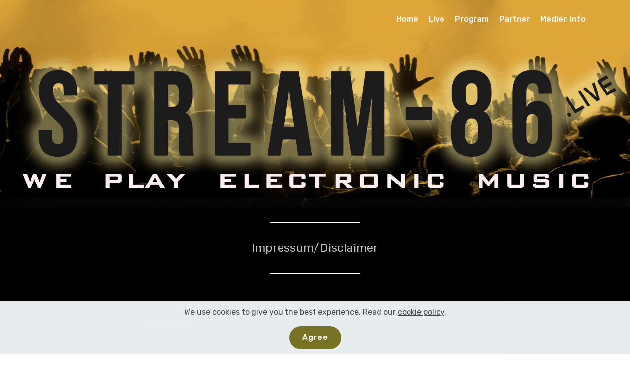

--- FILE ---
content_type: text/html
request_url: https://stream86.live/impressum.html
body_size: 11773
content:
<!DOCTYPE html>
<html  >
<head>
  <!-- Site made with Mobirise Website Builder v5.5.8, https://mobirise.com -->
  <meta charset="UTF-8">
  <meta http-equiv="X-UA-Compatible" content="IE=edge">
  <meta name="generator" content="Mobirise v5.5.8, mobirise.com">
  <meta name="twitter:card" content="summary_large_image"/>
  <meta name="twitter:image:src" content="assets/images/impressum-meta.png">
  <meta property="og:image" content="assets/images/impressum-meta.png">
  <meta name="twitter:title" content="Impressum">
  <meta name="viewport" content="width=device-width, initial-scale=1, minimum-scale=1">
  <link rel="shortcut icon" href="assets/images/brain-music-logo-128x128-1.png" type="image/x-icon">
  <meta name="description" content="Stream-86">
  
  
  <title>Impressum</title>
  <link rel="stylesheet" href="assets/web/assets/mobirise-icons/mobirise-icons.css">
  <link rel="stylesheet" href="assets/bootstrap/css/bootstrap.min.css">
  <link rel="stylesheet" href="assets/bootstrap/css/bootstrap-grid.min.css">
  <link rel="stylesheet" href="assets/bootstrap/css/bootstrap-reboot.min.css">
  <link rel="stylesheet" href="assets/web/assets/gdpr-plugin/gdpr-styles.css">
  <link rel="stylesheet" href="assets/tether/tether.min.css">
  <link rel="stylesheet" href="assets/dropdown/css/style.css">
  <link rel="stylesheet" href="assets/socicon/css/styles.css">
  <link rel="stylesheet" href="assets/theme/css/style.css">
  <link rel="preload" href="https://fonts.googleapis.com/css?family=Rubik:300,300i,400,400i,500,500i,700,700i,900,900i&display=swap" as="style" onload="this.onload=null;this.rel='stylesheet'">
  <noscript><link rel="stylesheet" href="https://fonts.googleapis.com/css?family=Rubik:300,300i,400,400i,500,500i,700,700i,900,900i&display=swap"></noscript>
  <link rel="preload" as="style" href="assets/mobirise/css/mbr-additional.css"><link rel="stylesheet" href="assets/mobirise/css/mbr-additional.css" type="text/css">
  
  
  
  
</head>
<body>
  
  <section class="menu cid-rZtb1NHN9q" once="menu" id="menu1-1f">

    

    <nav class="navbar navbar-expand beta-menu navbar-dropdown align-items-center navbar-fixed-top navbar-toggleable-sm bg-color transparent">
        <button class="navbar-toggler navbar-toggler-right" type="button" data-toggle="collapse" data-target="#navbarSupportedContent" aria-controls="navbarSupportedContent" aria-expanded="false" aria-label="Toggle navigation">
            <div class="hamburger">
                <span></span>
                <span></span>
                <span></span>
                <span></span>
            </div>
        </button>
        <div class="menu-logo">
            <div class="navbar-brand">
                
                
            </div>
        </div>
        <div class="collapse navbar-collapse" id="navbarSupportedContent">
            <ul class="navbar-nav nav-dropdown nav-right navbar-nav-top-padding" data-app-modern-menu="true"><li class="nav-item">
                    <a class="nav-link link text-white display-4" href="index.html">
                        
                        Home</a>
                </li><li class="nav-item"><a class="nav-link link text-white text-primary display-4" href="index.html#features3-27">
                        
                        Live</a></li><li class="nav-item"><a class="nav-link link text-white display-4" href="termine.html">
                        
                        Program</a></li><li class="nav-item"><a class="nav-link link text-white display-4" href="sponsoren.html">Partner</a></li><li class="nav-item"><a class="nav-link link text-white display-4" href="index.html#content4-a">
                        
                        Medien Info</a></li></ul>
            
        </div>
    </nav>
</section>

<section class="cid-rZtb1OFwxW" id="image2-1g">

    

    <figure class="mbr-figure">
        <div class="image-block" style="width: 100%;">
            <img src="assets/images/header-6-1869x614.png" alt="Mobirise" title="">
            
        </div>
    </figure>
</section>

<section class="mbr-section article content10 cid-rZtb1PaNpK" id="content10-1h">
    
     

    <div class="container">
        <div class="inner-container" style="width: 66%;">
            <hr class="line" style="width: 25%;">
            <div class="section-text align-center mbr-white mbr-fonts-style display-5">
                    Impressum/Disclaimer</div>
            <hr class="line" style="width: 25%;">
        </div>
    </div>
</section>

<section class="mbr-section article content1 cid-rZtbfoAK9v" id="content1-1k">
    
     

    <div class="container">
        <div class="media-container-row">
            <div class="mbr-text col-12 mbr-fonts-style display-7 col-md-8"><p><strong>WE ROCK .live</strong></p><p><strong><br></strong></p><p><strong>WE ROCK .live ist ein Projekt von Brain Music&nbsp;</strong></p><p><strong><br></strong><strong>Franz-Schubert-Straße 9</strong></p><p><strong>86343 Königsbrunn bei Augsburg</strong><br></p><p><strong>GERMANY</strong><br></p><p><strong>Vertretungsberechtigt: Mark Tomas</strong><br></p><p><strong>phone: +49 8231 91 77 923</strong><br></p><p><strong>e-mail: info(at)brain-music.eu</strong></p><p><strong>internet: www.brain-music.eu</strong></p><p><strong>Datenschutzerklärung / Haftungshinweis / Disclaimer:</strong><br></p><p><strong>Herzlich willkommen!</strong><br></p><p><strong>Wir freuen uns, dass Sie unsere Webseiten besuchen und bedanken uns für Ihr Interesse an unserem Unternehmen, unseren Produkten und unseren Webseiten. Der Schutz Ihrer Privatsphäre bei der Nutzung unserer Webseiten ist uns wichtig. Daher nehmen Sie bitte nachstehende Informationen zur Kenntnis:</strong><br></p><p><strong>Disclaimer/Impressum/Datenschutz stand 19.05.2020</strong><br></p><p><strong><br></strong></p><p><strong>Datenschutzerklärung</strong></p><p><strong><br></strong></p><p><strong>Die Nutzung unserer Seite ist ohne eine Angabe von personenbezogenen Daten möglich. Für die Nutzung einzelner Services unserer Seite können sich hierfür abweichende Regelungen ergeben, die in diesem Falle nachstehend gesondert erläutert werden. Ihre personenbezogenen Daten (z.B. Name, Anschrift, E-Mail, Telefonnummer, u.ä.) werden von uns nur gemäß den Bestimmungen des deutschen Datenschutzrechts verarbeitet. Daten sind dann personenbezogen, wenn sie eindeutig einer bestimmten natürlichen Person zugeordnet werden können. Die rechtlichen Grundlagen des Datenschutzes finden Sie im Bundesdatenschutzgesetz (BDSG) und dem Telemediengesetz (TMG). Nachstehende Regelungen informieren Sie insoweit über die Art, den Umfang und Zweck der Erhebung, die Nutzung und die Verarbeitung von personenbezogenen Daten durch den Anbieter</strong></p><p><strong><br></strong></p><p><strong>Email: info(at)sound-force-entertainment.de</strong><br></p><p><strong><br></strong></p><p><strong>Wir weisen darauf hin, dass die internetbasierte Datenübertragung Sicherheitslücken aufweist, ein lückenloser Schutz vor Zugriffen durch Dritte somit unmöglich ist.</strong></p><p><strong><br></strong></p><p><strong>Cookies</strong></p><p><strong><br></strong></p><p><strong>Wir verwenden auf unserer Seite sog. Cookies zum Wiedererkennen mehrfacher Nutzung unseres Angebots, durch denselben Nutzer/Internetanschlussinhaber. Cookies sind kleine Textdateien, die Ihr Internet-Browser auf Ihrem Rechner ablegt und speichert. Sie dienen dazu, unseren Internetauftritt und unsere Angebote zu optimieren. Es handelt sich dabei zumeist um sog. „Session-Cookies“, die nach dem Ende Ihres Besuches wieder gelöscht werden.</strong></p><p><strong><br></strong></p><p><strong>Teilweise geben diese Cookies jedoch Informationen ab, um Sie automatisch wieder zu erkennen. Diese Wiedererkennung erfolgt aufgrund der in den Cookies gespeicherten IP-Adresse. Die so erlangten Informationen dienen dazu, unsere Angebote zu optimieren und Ihnen einen leichteren Zugang auf unsere Seite zu ermöglichen.</strong></p><p><strong><br></strong></p><p><strong>Sie können die Installation der Cookies durch eine entsprechende Einstellung Ihres Browsers verhindern; wir weisen Sie jedoch darauf hin, dass Sie in diesem Fall gegebenenfalls nicht sämtliche Funktionen unserer Website vollumfänglich nutzen können.</strong></p><p><strong><br></strong></p><p><strong>Newsletter</strong></p><p><strong><br></strong></p><p><strong>Wir bieten Ihnen auf unserer Seite die Möglichkeit, unseren Newsletter zu abonnieren. Mit diesem Newsletter informieren wir in regelmäßigen Abständen über unsere Angebote. Um unseren Newsletter empfangen zu können, benötigen Sie eine gültige E-Mailadresse. Die von Ihnen eingetragene E-Mail-Adresse werden wir dahingehend überprüfen, ob Sie tatsächlich der Inhaber der angegebenen E-Mail-Adresse sind bzw. deren Inhaber den Empfang des Newsletters autorisiert ist. Mit Ihrer Anmeldung zu unserem Newsletter werden wir Ihre IP-Adresse und das Datum sowie die Uhrzeit Ihrer Anmeldung speichern. Dies dient in dem Fall, dass ein Dritter Ihre E-Mail-Adresse missbraucht und ohne Ihr Wissen unseren Newsletter abonniert, als Absicherung unsererseits. Weitere Daten werden unsererseits nicht erhoben. Die so erhobenen Daten werden ausschließlich für den Bezug unseres Newsletters verwendet. Eine Weitergabe an Dritte erfolgt nicht. Ein Abgleich der so erhobenen Daten mit Daten, die möglicherweise durch andere Komponenten unserer Seite erhoben werden, erfolgt ebenfalls nicht. Das Abonnement dieses Newsletters können Sie jederzeit kündigen. Einzelheiten hierzu können Sie der Bestätigungsmail sowie jedem einzelnen Newsletter entnehmen.</strong></p><p><strong><br></strong></p><p><strong>Kontaktmöglichkeit</strong></p><p><strong><br></strong></p><p><strong>Wir bieten Ihnen auf unserer Seite die Möglichkeit, mit uns per E-Mail und/oder über ein Kontaktformular in Verbindung zu treten. In diesem Fall werden die vom Nutzer gemachten Angaben zum Zwecke der Bearbeitung seiner Kontaktaufnahme gespeichert. Eine Weitergabe an Dritte erfolgt nicht. Ein Abgleich der so erhobenen Daten mit Daten, die möglicherweise durch andere Komponenten unserer Seite erhoben werden, erfolgt ebenfalls nicht.</strong></p><p><strong><br></strong></p><p><strong>Kommentarmöglichkeit</strong></p><p><strong><br></strong></p><p><strong>Wir bieten Ihnen auf unserer Seite die Möglichkeit, Kommentare zu den einzelnen Beiträgen zu hinterlassen. Hierbei wird die IP- Adresse des Verfassers/Anschlussinhabers gespeichert. Diese Speicherung erfolgt zu unserer Sicherheit für den Fall, dass vom Verfasser durch seinen Kommentar hierbei in Rechte Dritter eingegriffen wird und/oder widerrechtliche Inhalte abgesetzt werden. Somit besteht ein Eigeninteresse unsererseits an den gespeicherten Daten des Verfassers, zumal wir unter Umständen wegen derartigen Rechtsverletzungen belangt werden können. Eine Weitergabe an Dritte erfolgt nicht. Ein Abgleich der so erhobenen Daten mit Daten, die möglicherweise durch andere Komponenten unserer Seite erhoben werden, erfolgt ebenfalls nicht.</strong></p><p><strong><br></strong></p><p><strong>Abonnement von Kommentaren</strong></p><p><strong><br></strong></p><p><strong>Wir bieten Ihnen auf unserer Seite die Möglichkeit, nachfolgende Kommentare zu einem Beitrag, zu dem Sie im Begriff sind, einen Kommentar zu verfassen, zu abonnieren. Wenn Sie sich für diese Möglichkeit entscheiden, erhalten Sie eine Bestätigungs-E-Mail, mit der überprüft wird, ob Sie auch tatsächlich der Inhaber der angegebenen E-Mail-Adresse sind. Die Entscheidung zum Abonnement von derartigen Nachfolgekommentaren kann jederzeit wieder abbestellt werden. Einzelheiten hierzu können Sie der Bestätigungsmail entnehmen. Eine Weitergabe der so erlangten Daten an Dritte erfolgt nicht. Ein Abgleich der so erhobenen Daten mit Daten, die möglicherweise durch andere Komponenten unserer Seite erhoben werden, erfolgt ebenfalls nicht.</strong></p><p><strong><br></strong></p><p><strong>Einsatz von Google-Analytics mit Anonymisierungsfunktion</strong></p><p><strong><br></strong></p><p><strong>Wir setzen auf unserer Seite Google-Analytics, einen Webanalysedienst der Firma Google Inc., 1600 Amphitheatre Parkway, Mountain View, CA 94043 USA, nachfolgend „Google“ ein. Google-Analytics verwendet sog. „Cookies“, Textdateien, die auf Ihrem Computer gespeichert werden und hierdurch eine Analyse der Benutzung der Website durch Sie ermöglichen.</strong></p><p><strong><br></strong></p><p><strong>Die durch diese Cookies erzeugten Informationen, beispielsweise Zeit, Ort und Häufigkeit Ihres Webseiten-Besuchs einschließlich Ihrer IP-Adresse, werden an Google in den USA übertragen und dort gespeichert.</strong></p><p><strong><br></strong></p><p><strong>Wir verwenden auf unserer Website Google-Analytics mit einer IP-Anonymisierungsfunktion. Ihre IP-Adresse wird in diesem Fall von Google schon innerhalb von Mitgliedstaaten der Europäischen Union oder in anderen Vertragsstaaten des Abkommens über den Europäischen Wirtschaftsraum gekürzt und dadurch anonymisiert.</strong></p><p><strong><br></strong></p><p><strong>Google wird diese Informationen benutzen, um Ihre Nutzung unserer Seite auszuwerten, um Reports über die Websiteaktivitäten für uns zusammenzustellen und um weitere mit der Websitenutzung und der Internetnutzung verbundene Dienstleistungen zu erbringen. Auch wird Google diese Informationen gegebenenfalls an Dritte übertragen, sofern dies gesetzlich vorgeschrieben oder soweit Dritte diese Daten im Auftrag von Google verarbeiten.</strong></p><p><strong><br></strong></p><p><strong>Google wird, nach eigenen Angaben, in keinem Fall Ihre IP-Adresse mit anderen Daten von Google in Verbindung bringen. Sie können die Installation der Cookies durch eine entsprechende Einstellung Ihrer Browser-Software verhindern; wir weisen Sie jedoch darauf hin, dass Sie in diesem Fall gegebenenfalls nicht sämtliche Funktionen unserer Website vollumfänglich nutzen können.</strong></p><p><strong><br></strong></p><p><strong>Des Weiteren bietet Google für die gängigsten Browser eine Deaktivierungsoption an, welche Ihnen mehr Kontrolle darüber gibt, welche Daten von Google erfasst und verarbeitet werden. Sollte Sie diese Option aktivieren, werden keine Informationen zum Website-Besuch an Google Analytics übermittelt. Die Aktivierung verhindert aber nicht, dass Informationen an uns oder an andere von uns gegebenenfalls eingesetzte Webanalyse-Services übermittelt werden. Weitere Informationen zu der von Google bereitgestellten Deaktivierungsoption sowie zu der Aktivierung dieser Option, erhalten Sie über nachfolgenden Link: https://tools.google.com/dlpage/gaoptout?hl=de</strong></p><p><strong><br></strong></p><p><strong>Einsatz von Google-Maps mit Empfehlungskomponenten</strong></p><p><strong><br></strong></p><p><strong>Wir setzen auf unserer Seite die Komponente „Google Maps“ in Kombination mit der sogenannten „Teilen-Funktion“ ein. „Google Maps“ ist ein Service der Firma Google Inc., 1600 Amphitheatre Parkway, Mountain View, CA 94043 USA, nachfolgend „Google“.</strong></p><p><strong><br></strong></p><p><strong>Bei jedem einzelnen Aufruf dieser Komponente wird von Google ein Cookie gesetzt, um bei der Anzeige der Seite, auf der die Komponente „Google Maps“ integriert ist, Nutzereinstellungen und -daten zu verarbeiten. Dieses Cookie wird im Regelfall nicht durch das Schließen des Browsers gelöscht, sondern läuft nach einer bestimmten Zeit ab, soweit es nicht von Ihnen zuvor manuell gelöscht wird.</strong></p><p><strong><br></strong></p><p><strong>Wenn Sie mit dieser Verarbeitung Ihrer Daten nicht einverstanden sind, so besteht die Möglichkeit, den Service von „Google Maps“ zu deaktivieren und auf diesem Weg die Übertragung von Daten an Google zu verhindern. Dazu müssen Sie die Java-Script-Funktion in Ihrem Browser deaktivieren. Wir weisen Sie jedoch darauf hin, dass Sie in diesem Fall „Google Maps“ nicht oder nur eingeschränkt nutzen können.</strong></p><p><strong><br></strong></p><p><strong>Die Nutzung von „Google Maps“ und der über „Google Maps“ erlangten Informationen erfolgt gemäß den Google-Nutzungsbedingungen&nbsp;</strong></p><p><strong><br></strong></p><p><strong>http://www.google.de/intl/de/policies/terms/regional.html</strong></p><p><strong><br></strong></p><p><strong>sowie der zusätzlichen Geschäftsbedingungen für „Google Maps“</strong></p><p><strong><br></strong></p><p><strong>https://www.google.com/intl/de_de/help/terms_maps.html</strong></p><p><strong><br></strong></p><p><strong>Die Google-Maps Funktion enthält zudem folgende Empfehlungsschaltflächen:</strong></p><p><strong><br></strong></p><p><strong>• „Google+-Button“ der Firma Google Inc., 1600 Amphitheatre Parkway, Mountain View, CA 94043 USA;</strong></p><p><strong><br></strong></p><p><strong>• „facebook-Button“ der Firma facebook Inc., 1601 S. California Ave, Palo Alto, CA 94304, USA;</strong></p><p><strong><br></strong></p><p><strong>• „Twitter-Button“ der Firma Twitter Inc., 795 Folsom St., Suite 600, San Francisco, CA 94107, USA.</strong></p><p><strong><br></strong></p><p><strong>Mit dem Aufruf der „Google Maps“-Seite veranlassen diese „Empfehlungs-Komponenten“, dass der von Ihnen verwendete Browser eine entsprechende Darstellung der Komponente vom jeweiligen Anbieter herunterlädt. Hierdurch wird der jeweilige -vorstehend genannte- Anbieter darüber in Kenntnis gesetzt, welche konkrete Seite unseres Internetauftrittes Sie gerade besuchen.</strong></p><p><strong><br></strong></p><p><strong>Sind Sie zum Zeitpunkt des Aufrufes der „Google Maps“ Seite in Ihrem jeweiligen persönlichen Account bei den vorstehend genannten Anbietern eingeloggt, so können diese die so erlangten Informationen über die von Ihnen weiterempfohlene Webseite sowie Ihre IP-Adresse und andere browserbezogene Informationen erfassen und mit Ihrem jeweiligen Account verknüpfen.</strong></p><p><strong><br></strong></p><p><strong>Wollen Sie diese Übermittlung und Speicherung von Daten über Sie und Ihr Verhalten auf unserer Webseite durch den jeweiligen Anbieter unterbinden, müssen Sie sich bei diesen Anbietern ausloggen bevor Sie unsere Seite besuchen.</strong></p><p><strong><br></strong></p><p><strong>Näheres zu der Datenerfassung der jeweiligen Anbieter können Sie über die nachfolgenden Links erfahren:</strong></p><p><strong><br></strong></p><p><strong>Datenschutzerklärung Twitter: https://twitter.com/privacy?lang=de</strong></p><p><strong><br></strong></p><p><strong>Datenschutzerklärung facebook: https://de-de.facebook.com/about/privacy</strong></p><p><strong><br></strong></p><p><strong>Datenschutzerklärung Google+: https://developers.google.com/+/web/buttons-policy</strong></p><p><strong><br></strong></p><p><strong>Einsatz von Google-Maps</strong></p><p><strong><br></strong></p><p><strong>Wir setzen auf unserer Seite die Komponente „Google Maps“ der Firma Google Inc., 1600 Amphitheatre Parkway, Mountain View, CA 94043 USA, nachfolgend „Google“, ein.</strong></p><p><strong><br></strong></p><p><strong>Bei jedem einzelnen Aufruf der Komponente „Google Maps“ wird von Google ein Cookie gesetzt, um bei der Anzeige der Seite, auf der die Komponente „Google Maps“ integriert ist, Nutzereinstellungen und -daten zu verarbeiten. Dieses Cookie wird im Regelfall nicht durch das Schließen des Browsers gelöscht, sondern läuft nach einer bestimmten Zeit ab, soweit es nicht von Ihnen zuvor manuell gelöscht wird.</strong></p><p><strong><br></strong></p><p><strong>Wenn Sie mit dieser Verarbeitung Ihrer Daten nicht einverstanden sind, so besteht die Möglichkeit, den Service von „Google Maps“ zu deaktivieren und auf diesem Weg die Übertragung von Daten an Google zu verhindern. Dazu müssen Sie die Java-Script-Funktion in Ihrem Browser deaktivieren. Wir weisen Sie jedoch darauf hin, dass Sie in diesem Fall die „Google Maps“ nicht oder nur eingeschränkt nutzen können.</strong></p><p><strong><br></strong></p><p><strong>Die Nutzung von „Google Maps“ und der über „Google Maps“ erlangten Informationen erfolgt gemäß den Google-Nutzungsbedingungen</strong></p><p><strong><br></strong></p><p><strong>http://www.google.de/intl/de/policies/terms/regional.html</strong></p><p><strong><br></strong></p><p><strong>sowie der zusätzlichen Geschäftsbedingungen für „Google Maps“</strong></p><p><strong><br></strong></p><p><strong>https://www.google.com/intl/de_de/help/terms_maps.html.</strong></p><p><strong><br></strong></p><p><strong>Einsatz von reCAPTCHA</strong></p><p><strong><br></strong></p><p><strong>Um Eingabeformulare auf unserer Seite zu schützen, setzen wir den Dienst „reCAPTCHA“ der Firma Google Inc., 1600 Amphitheatre Parkway, Mountain View, CA 94043 USA, nachfolgend „Google“, ein. Durch den Einsatz dieses Dienstes kann unterschieden werden, ob die entsprechende Eingabe menschlicher Herkunft ist oder durch automatisierte maschinelle Verarbeitung missbräuchlich erfolgt.</strong></p><p><strong><br></strong></p><p><strong>Nach unserer Kenntnis werden die Referrer-URL, die IP-Adresse, das Verhalten der Webseitenbesucher, Informationen über Betriebssystem, Browser und Verweildauer, Cookies, Darstellungsanweisungen und Skripte, das Eingabeverhalten des Nutzers sowie Mausbewegungen im Bereich der „reCAPTCHA“-Checkbox an „Google“ übertragen.</strong></p><p><strong><br></strong></p><p><strong>Google verwendet die so erlangten Informationen unter anderem dazu, Bücher und andere Druckerzeugnisse zu digitalisieren sowie Dienste wie Google Street View und Google Maps zu optimieren (bspw. Hausnummern- und Straßennamenerkennung).</strong></p><p><strong><br></strong></p><p><strong>Die im Rahmen von „reCAPTCHA“ übermittelte IP-Adresse wird nicht mit anderen Daten von Google zusammengeführt, außer Sie sind zum Zeitpunkt der Nutzung des „reCAPTCHA“-Plug-ins bei Ihrem Google-Account angemeldet. Wenn Sie diese Übermittlung und Speicherung von Daten über Sie und Ihr Verhalten auf unserer Webseite durch „Google“ unterbinden wollen, müssen Sie sich bei „Google“ ausloggen und zwar bevor Sie unsere Seite besuchen bzw. das reCAPTCHA Plug-in benutzen.</strong></p><p><strong><br></strong></p><p><strong>Die Nutzung des Dienstes „reCAPTCHA“ erlangten Informationen erfolgt gemäß den Google-Nutzungsbedingungen:</strong></p><p><strong><br></strong></p><p><strong>https://www.google.com/intl/de/policies/privacy/.</strong></p><p><strong><br></strong></p><p><strong>Einsatz von facebook-Komponenten</strong></p><p><strong><br></strong></p><p><strong>Wir setzen auf unserer Seite Komponenten des Anbieters facebook.com ein. Facebook ist ein Service der facebook Inc., 1601 S. California Ave, Palo Alto, CA 94304, USA.</strong></p><p><strong><br></strong></p><p><strong>Bei jedem einzelnen Abruf unserer Webseite, die mit einer solchen Komponente ausgestattet ist, veranlasst diese Komponente, dass der von Ihnen verwendete Browser eine entsprechende Darstellung der Komponente von facebook herunterlädt. Durch diesen Vorgang wird facebook darüber in Kenntnis gesetzt, welche konkrete Seite unserer Internetpräsenz gerade durch Sie besucht wird.</strong></p><p><strong><br></strong></p><p><strong>Wenn Sie unsere Seite aufrufen und währenddessen bei facebook eingeloggt sind, erkennt facebook durch die von der Komponente gesammelte Information, welche konkrete Seite Sie besuchen und ordnet diese Informationen Ihrem persönlichen Account auf facebook zu. Klicken Sie z.B. den „Gefällt mir“-Button an oder geben Sie entsprechende Kommentare ab, werden diese Informationen an Ihr persönliches Benutzerkonto auf facebook übermittelt und dort gespeichert. Darüber hinaus wird die Information, dass Sie unsere Seite besucht haben, an facebook weiter gegeben. Dies geschieht unabhängig davon, ob Sie die Komponente anklicken oder nicht.</strong></p><p><strong><br></strong></p><p><strong>Wenn Sie diese Übermittlung und Speicherung von Daten über Sie und Ihr Verhalten auf unserer Webseite durch facebook unterbinden wollen, müssen Sie sich bei facebook ausloggen und zwar bevor Sie unsere Seite besuchen. Die Datenschutzhinweise von facebook geben hierzu nähere Informationen, insbesondere zur Erhebung und Nutzung der Daten durch facebook, zu Ihren diesbezüglichen Rechten sowie zu den Einstellungsmöglichkeiten zum Schutz Ihrer Privatsphäre: https://de-de.facebook.com/about/privacy/</strong></p><p><strong><br></strong></p><p><strong>Eine Übersicht über die Facebook-Plugins finden Sie unter https://developers.facebook.com/docs/plugins/</strong></p><p><strong><br></strong></p><p><strong>Einsatz der Twitter-Empfehlungs-Komponenten</strong></p><p><strong><br></strong></p><p><strong>Wir setzen auf unserer Seite Komponenten des Anbieters Twitter ein. Twitter ist ein Service der Twitter Inc., 795 Folsom St., Suite 600, San Francisco, CA 94107, USA.</strong></p><p><strong><br></strong></p><p><strong>Bei jedem einzelnen Abruf unserer Webseite, die mit einer solchen Komponente ausgestattet ist, veranlasst diese Komponente, dass der von Ihnen verwendete Browser eine entsprechende Darstellung der Komponente von Twitter herunterlädt. Durch diesen Vorgang wird Twitter darüber in Kenntnis gesetzt, welche konkrete Seite unserer Internetpräsenz gerade besucht wird.</strong></p><p><strong><br></strong></p><p><strong>Wir haben weder Einfluss auf die Daten, die Twitter hierdurch erhebt, noch über den Umfang dieser durch Twitter erhobenen Daten. Nach unserem Kenntnisstand wird von Twitter die URL der jeweiligen aufgerufenen Webseite sowie IP-Adresse des Nutzers erhoben, jedoch nicht für andere Zwecke, als die Darstellung der Twitter- Komponente, genutzt. Weitere Informationen hierzu finden sich in der Datenschutzerklärung von Twitter unter http://twitter.com/privacy.</strong></p><p><strong><br></strong></p><p><strong>Ihre Datenschutzeinstellungen können Sie in den Konto-Einstellungen unter http://twitter.com/account/settingsändern.</strong></p><p><strong><br></strong></p><p><strong>Einsatz von YouTube-Komponenten mit erweitertem Datenschutzmodus</strong></p><p><strong><br></strong></p><p><strong>Auf unserer Webseite setzen wir Komponenten (Videos) des Unternehmens YouTube, LLC 901 Cherry Ave., 94066 San Bruno, CA, USA, einem Unternehmen der Google Inc., Amphitheatre Parkway, Mountain View, CA 94043, USA, ein.</strong></p><p><strong><br></strong></p><p><strong>Hierbei nutzen wir die von YouTube zur Verfügung gestellte Option “ – erweiterter Datenschutzmodus – „.</strong></p><p><strong><br></strong></p><p><strong>Wenn Sie eine Seite aufrufen, die über ein eingebettetes Video verfügt, wird eine Verbindung zu den YouTube-Servern hergestellt und dabei der Inhalt durch Mitteilung an Ihren Browser auf der Internetseite dargestellt.</strong></p><p><strong><br></strong></p><p><strong>Laut den Angaben von YouTube werden im “ – erweiterten Datenschutzmodus -“ nur Daten an den YouTube-Server übermittelt, insbesondere welche unserer Internetseiten Sie besucht haben, wenn Sie das Video anschauen. Sind Sie gleichzeitig bei YouTube eingeloggt, werden diese Informationen Ihrem Mitgliedskonto bei YouTube zugeordnet. Dies können Sie verhindern, indem Sie sich vor dem Besuch unserer Website von Ihrem Mitgliedskonto abmelden.</strong></p><p><strong><br></strong></p><p><strong>Weitere Informationen zum Datenschutz von YouTube werden von Google unter dem folgenden Link bereitgestellt:</strong></p><p><strong><br></strong></p><p><strong>https://www.google.de/intl/de/policies/privacy/</strong></p><p><strong><br></strong></p><p><strong>Einsatz von Vimeo-Komponenten</strong></p><p><strong><br></strong></p><p><strong>Wir setzen auf unserer Seite Komponenten des Anbieters Vimeo ein. Vimeo ist ein Service der Vimeo LCC, 555 West 18th Street, New York, New York 10011, USA. Bei jedem einzelnen Abruf unserer Webseite, die mit einer solchen Komponente ausgestattet ist, veranlasst diese Komponente, dass der von Ihnen verwendete Browser eine entsprechende Darstellung der Komponente von Vimeo herunterlädt. Wenn Sie unsere Seite aufrufen und währenddessen bei Vimeo eingeloggt sind, erkennt Vimeo durch die von der Komponente gesammelten Informationen, welche konkrete Seite Sie besuchen und ordnet diese Informationen Ihrem persönlichen Account bei Vimeo zu. Klicken Sie z.B. den „Play“-Button an oder geben Sie entsprechende Kommentare ab, werden diese Informationen an Ihr persönliches Benutzerkonto bei Vimeo übermittelt und dort gespeichert. Darüber hinaus wird die Information, dass Sie unsere Seite besucht haben, an Vimeo weitergegeben. Dies geschieht unabhängig davon, ob Sie z.B. die Komponente anklicken/Kommentare abgeben oder nicht.</strong></p><p><strong><br></strong></p><p><strong>Wenn Sie diese Übermittlung und Speicherung von Daten über Sie und Ihr Verhalten auf unserer Webseite durch Vimeo unterbinden wollen, müssen Sie sich bei Vimeo ausloggen und zwar bevor Sie unsere Seite besuchen. Die Datenschutzhinweise von Vimeo geben hierzu nähere Informationen, insbesondere zur Erhebung und Nutzung der Daten durch Vimeo: https://vimeo.com/privacy</strong></p><p><strong><br></strong></p><p><strong>Einsatz von Slideshare</strong></p><p><strong><br></strong></p><p><strong>Wir setzen auf unserer Seite Komponenten des Anbieters Slideshare.com ein. Dieses Angebot ist ein Service der SlideShare Inc., 1 Montgomery St., Suite 1300, San Francisco, CA 94104, und ist durch eine sogenannte 2-Klick-Lösung in unsere Seite eingebunden. Durch den reinen Besuch unserer Seite werden grundsätzlich keine personenbezogenen Daten an den Anbieter Slideshare.com weitergegeben. Lediglich wenn der Start der Komponenten des Anbieters Slideshare.com durch Sie manuell ausgelöst wird, werden personenbeziehbare Daten an Slideshare.com, Google Analytics und ComScore übermittelt und in den USA gespeichert. Weiter wird ein Cookie in Ihrem Browser gesetzt. Wir haben keinerlei Einfluss auf die seitens des Anbieters Slideshare.com erhobenen Daten und dessen Datenverarbeitungsvorgänge. Auch sind uns weder der volle Umfang der Datenerhebung, deren Zwecke sowie eine eventuell seitens Slideshare.com vorgegebene Speicherdauer bekannt. Weitere Informationen hierzu finden Sie unter http://www.slideshare.net/privacy.</strong></p><p><strong><br></strong></p><p><strong>ComScore (Corporate Headquarters Reston, 11950 Democracy Drive, Suite 600, Reston, VA 20190) speichert die so erlangten Daten im Wege eines „Nutzerprofils“. Eine Auswertung dieses „Nutzerprofils“ seitens ComScore erfolgt zur Erbringung von bedarfsgerechter Werbung und/oder der Marktforschung. Ihnen steht ein Widerspruchsrecht gegen die Anlage und Speicherung dieser Nutzerprofile seitens ComScore zu. Zur Ausübung diese Widerspruchsrechts haben Sie sich an die Firma comScore, Inc., 11950 Democracy Drive, Suite 600, Reston, VA 20190 zu wenden. Weitere Informationen zu Zweck und Umfang der Datenerhebung und ihrer Verarbeitung durch die Firma comScore finden Sie unter http://www.comscore.com/ger/Ueber_Uns/Datenschutz</strong></p><p><strong><br></strong></p><p><strong>Einsatz von Pinterest</strong></p><p><strong><br></strong></p><p><strong>Wir setzen auf unserer Website den Dienst pinterest.com ein. Pinterest.com ist ein Service der Pinterest, Inc., 808 Brannan St, San Francisco, CA 94103, USA. Durch den eingebundenen „Pin it“-Button auf unsere Seite erhält Pinterest die Information, dass Sie die entsprechende Seite unseres Internetauftritts aufgerufen haben. Sind Sie bei Pinterest eingeloggt, kann Pinterest diesen Besuch auf unserer Seite Ihrem Pinterest-Konto zuordnen und die Daten somit verknüpfen. Die durch Anklicken des „Pin it“-Buttons übermittelten Daten werden von Pinterest gespeichert. Zu Zweck und Umfang der Datenerhebung, deren Verarbeitung und Nutzung sowie Ihren diesbezüglichen Rechten und Einstellungsmöglichkeiten zum Schutz Ihrer Privatsphäre erhalten Sie weitere Informationen in den Pinterest -Datenschutzhinweisen, die Sie über http://pinterest.com/about/privacy/ abrufen können.</strong></p><p><strong><br></strong></p><p><strong>Um zu verhindern, dass Pinterest den Besuch unserer Seite Ihrem Pinterest-Konto zuordnen kann, müssen Sie sich vor dem Besuch unserer Seite von Ihrem Pinterest-Account abmelden.</strong></p><p><strong><br></strong></p><p><strong>Einsatz von Getty Images Bildern</strong></p><p><strong><br></strong></p><p><strong>Wir nutzen auf unserer Seite die Möglichkeit, kostenlose Bilder des Stockbildarchivs Getty Images einzubinden. Diese Komponenten sind ein Service der Getty Images International, Block 4, Floor 2, Bracken Business Park, Bracken Road, Sandyford, Dublin 18, Ireland. Auf diese Weise eingebundene Bilder sind an dem Vermerk „Getty Images“ im Rahmen des eingebundenen Bildes erkennbar. Weitere Informationen hierzu finden Sie unter http://www.gettyimages.de/Creative/Frontdoor/embed</strong></p><p><strong><br></strong></p><p><strong>Voraussetzung für diese Darstellung der Bilder des Stockbildarchivs Getty Images auf unserer Seite ist, dass Ihre IP- Adresse an Getty Images übertragen wird. Nach unserem Wissen wird die IP-Adresse derzeit lediglich für die Einbindung der Bilder auf unserer Seite verwendet. Sollte Getty Images die erhobene IP-Adresse für andere Zwecke speichern oder gar auswerten, haben wir hierauf keinerlei Einfluss. Weitere Informationen zum Zweck und Umfang der Datenerhebung finden Sie in der Datenschutzerklärung von Getty Images unter http://www.gettyimages.de/Corporate/PrivacyPolicy.aspx</strong></p><p><strong><br></strong></p><p><strong>Einsatz von Tumblr</strong></p><p><strong><br></strong></p><p><strong>Wir setzen auf unserer Seite Komponenten des Anbieters Tumblr ein. Diese Komponenten sind ein Service der Tumblr, Inc., 35 East 21st St, 10th Floor, New York, NY 10010, USA. Bei jedem einzelnen Abruf unserer Webseite, die mit einer solchen „Tumblr“-Komponente ausgestattet ist, veranlasst diese Komponente, dass der von Ihnen verwendete Browser eine entsprechende Darstellung der Komponente von tumblr.com herunterlädt. Durch diesen Vorgang wird Tumblr darüber in Kenntnis gesetzt, welche konkrete Seite unseres Internetauftrittes von welcher IP-Adresse gerade besucht wird. Wir haben weder Einfluss auf den Umfang der Daten noch auf die Daten selbst, die Tumblr durch diese Komponente erhebt. Nach unserem Kenntnisstand wird die Komponente nicht für andere Zwecke als die Darstellung der Schaltfläche genutzt. Weitere Informationen hierzu finden sich in der Datenschutzerklärung von Tumblr unter https://www.tumblr.com/policy/en/privacy. Um zu verhindern, dass Tumblr den Besuch unserer Seite Ihrem Tumblr-Konto zuordnen kann, müssen Sie sich vor dem Besuch unserer Seite von Ihrem Tumblr-Account abmelden.</strong></p><p><strong><br></strong></p><p><strong>Einsatz von LiveZilla</strong></p><p><strong><br></strong></p><p><strong>Wir setzen auf unserer Seite Komponenten der LiveZilla GmbH, Byk-Gulden-Straße 22, 78224 Singen, ein. Bei jedem einzelnen Aufruf unserer Seite werden durch diese Komponente Daten zur Webanalyse und zum Betreiben des Live-Chat-Systems gesammelt und gespeichert, aus denen sodann durch den Einsatz von Cookies unter einem Pseudonym Nutzungsprofile erstellt werden können. Diese Nutzungsprofile können der Analyse des Besucherverhaltens und dem Betreiben des Live-Chat-Systems dienen und können zur Verbesserung und bedarfsgerechten Gestaltung unseres Internetangebots ausgewertet werden. Cookies sind kleine Textdateien, die lokal im Zwischenspeicher des Internet-Browsers des Besuchers gespeichert werden, um so die Wiedererkennung des Internet-Browsers des Besuchers zu ermöglichen. Die auf diesem Wege erhobenen Daten werden ohne die gesondert erteilte ausdrückliche Zustimmung des Besuchers nicht dazu benutzt, den Besucher unserer Website persönlich zu identifizieren. Zudem werden diese Daten nicht mit personenbezogenen Daten und nicht mit Daten über den Träger des Pseudonyms zusammengeführt.</strong></p><p><strong><br></strong></p><p><strong>Sie können die Installation der Cookies durch eine entsprechende Einstellung Ihrer Browser-Software verhindern bzw. bereits gespeicherte Cookies löschen; wir weisen Sie jedoch darauf hin, dass Sie in diesem Fall gegebenenfalls nicht sämtliche Funktionen unserer Website vollumfänglich nutzen können.</strong></p><p><strong><br></strong></p><p><strong>Einsatz von Jetpack mit wordpress.com STATS</strong></p><p><strong><br></strong></p><p><strong>Wir setzen auf unserer Seite die Komponente Jetpack der Automattic Inc., 132 Hawthorne Street, San Francisco, CA 94107, United States of America, unter Einsatz der Technologie der Quantcast Corp., 201 Third Street, 2nd Floor, San Francisco, CA 94103, United States of America, ein. Bei jedem einzelnen Aufruf unserer Seite werden durch den Einsatz von Cookies Daten zur Webanalyse gesammelt und in den USA gespeichert. Cookies sind kleine Textdateien, die lokal im Zwischenspeicher des Internet-Browsers des Besuchers gespeichert werden, um so die Wiedererkennung des Internet-Browsers des Besuchers zu ermöglichen. Die IP-Adresse wird hierbei unverzüglich nach der Verarbeitung jedoch noch vor deren Speicherung anonymisiert. Sie können die Installation der Cookies durch eine entsprechende Einstellung Ihrer Browser-Software verhindern bzw. bereits gespeicherte Cookies löschen; wir weisen Sie jedoch darauf hin, dass Sie in diesem Fall gegebenenfalls nicht sämtliche Funktionen unserer Website vollumfänglich nutzen können.</strong></p><p><strong><br></strong></p><p><strong>Der Erhebung und Nutzung der Daten durch die Komponente Jetpack kann mit Wirkung für die Zukunft widersprochen werden, wenn Sie ein Opt-Out-Cookie in Ihrem Browser über die Seite http://www.quantcast.com/opt-out setzen. Wenn Sie alle Cookies Ihres Browsers löschen sollten, muss der Vorgang wiederholt werden.</strong></p><p><strong><br></strong></p><p><strong>Einsatz von PayPal als Zahlungsart</strong></p><p><strong><br></strong></p><p><strong>Sollten Sie sich im Rahmen Ihres Bestellvorgangs für eine Bezahlung mit dem Online-Zahlungsdienstleister PayPal entscheiden, werden im Rahmen der so ausgelösten Bestellung Ihre Kontaktdaten an PayPal übermittelt. PayPal ist ein Angebot der PayPal (Europe) S.à.r.l. &amp; Cie. S.C.A., 22-24 Boulevard Royal, L-2449 Luxembourg. PayPal übernimmt dabei die Funktion eines Online-Zahlungsdienstleisters sowie eines Treuhänders und bietet Käuferschutzdienste an.</strong></p><p><strong><br></strong></p><p><strong>Bei den an PayPal übermittelten personenbezogenen Daten handelt es sich zumeist um Vorname, Nachname, Adresse, Telefonnummer, IP-Adresse, E-Mail-Adresse, oder andere Daten, die zur Bestellabwicklung erforderlich sind, als auch Daten, die im Zusammenhang mit der Bestellung stehen, wie Anzahl der Artikel, Artikelnummer, Rechnungsbetrag und Steuern in Prozent, Rechnungsinformationen, usw.</strong></p><p><strong><br></strong></p><p><strong>Diese Übermittelung ist zur Abwicklung Ihrer Bestellung mit der von Ihnen ausgewählten Zahlungsart notwendig, insbesondere zur Bestätigung Ihrer Identität, zur Administration Ihrer Zahlung und der Kundenbeziehung.</strong></p><p><strong><br></strong></p><p><strong>Bitte beachten Sie jedoch: Personenbezogenen Daten können seitens PayPal auch an Leistungserbringer, an Subunternehmer oder andere verbundene Unternehmen weitergegeben werden, soweit dies zur Erfüllung der vertraglichen Verpflichtungen aus Ihrer Bestellung erforderlich ist oder die personenbezogenen Daten im Auftrag verarbeitet werden sollen.</strong></p><p><strong><br></strong></p><p><strong>Abhängig von der über PayPal ausgewählten Zahlungsart, z.B. Rechnung oder Lastschrift, werden die an PayPal übermittelten personenbezogenen Daten von PayPal an Wirtschaftsauskunfteien übermittelt. Diese Übermittlung dient der Identitäts- und Bonitätsprüfung in Bezug auf die von Ihnen getätigte Bestellung. Um welche Auskunfteien es sich hierbei handelt und welche Daten von PayPal allgemein erhoben, verarbeitet, gespeichert und weitergegeben werden, entnehmen Sie der Datenschutzerklärung von PayPal unter https://www.paypal.com/de/webapps/mpp/ua/privacy-full</strong></p><p><strong><br></strong></p><p><strong>Auskunft/Widerruf/Löschung</strong></p><p><strong><br></strong></p><p><strong>Sie können sich aufgrund des Bundesdatenschutzgesetzes bei Fragen zur Erhebung, Verarbeitung oder Nutzung Ihrer personenbezogenen Daten und deren Berichtigung, Sperrung, Löschung oder einem Widerruf einer erteilten Einwilligung unentgeltlich an uns wenden. Wir weisen darauf hin, dass Ihnen ein Recht auf Berichtigung falscher Daten oder Löschung personenbezogener Daten zusteht, sollte diesem Anspruch keine gesetzliche Aufbewahrungspflicht entgegenstehen.</strong></p><p><strong><br></strong></p><p><strong>Muster-Datenschutzerklärung der Anwaltskanzlei <a href="https://www.ratgeberrecht.eu/leistungen/muster-datenschutzerklaerung.html" target="_blank">Weiß &amp; Partner</a></strong></p><p><br></p></div>
        </div>
    </div>
</section>

<section class="cid-s1x8xZWj4E" id="footer1-1z">

    

    

    <div class="container">
        <div class="media-container-row content text-white">
            <div class="col-12 col-md-3">
                <div class="media-wrap">
                    <a href="http://www.stream-86.de">
                        <img src="assets/images/we-rock-live-header-361x205.png" alt="Mobirise" title="">
                    </a>
                </div>
            </div>
            <div class="col-12 col-md-3 mbr-fonts-style display-7">
                <h5 class="pb-3">
                    Addresse
                </h5>
                <p class="mbr-text">
                    WE ROCK .live&nbsp; &nbsp; &nbsp; &nbsp; &nbsp; &nbsp; &nbsp; &nbsp; &nbsp;<br>86343 Königsbrunn</p>
            </div>
            <div class="col-12 col-md-3 mbr-fonts-style display-7">
                <h5 class="pb-3">
                    KONTAKT</h5>
                <p class="mbr-text">
                    <a href="mailto:info@stream-86.de" class="text-danger">info(@)</a><a href="mailto:info@stream-86.de" class="text-danger">werock.live&nbsp;</a> &nbsp; &nbsp; &nbsp; <br>bewerbung(@)werock.live&nbsp; &nbsp; &nbsp; &nbsp; &nbsp;<br>Tel: +49 (0) 8231 91 77 923 &nbsp; &nbsp; &nbsp; &nbsp; &nbsp; &nbsp; &nbsp; &nbsp; &nbsp; &nbsp;<br></p>
            </div>
            <div class="col-12 col-md-3 mbr-fonts-style display-7">
                <h5 class="pb-3">
                    Links
                </h5>
                <p class="mbr-text"><a href="http://www.brain-music.eu" target="_blank" class="text-danger">BRAIN MUSIC</a><br><br><a class="text-danger" href="impressum.html" target="_blank">IMPRESSUM&nbsp;</a><br></p>
            </div>
        </div>
        <div class="footer-lower">
            <div class="media-container-row">
                <div class="col-sm-12">
                    <hr>
                </div>
            </div>
            <div class="media-container-row mbr-white">
                <div class="col-sm-6 copyright">
                    <p class="mbr-text mbr-fonts-style display-7">
                        © Copyright 2021 WE ROCK .live - All Rights Reserved
                    </p>
                </div>
                <div class="col-md-6">
                    <div class="social-list align-right">
                        <div class="soc-item">
                            <a href="https://twitter.com/MarkUS86483297" target="_blank">
                                <span class="mbr-iconfont mbr-iconfont-social socicon-twitter socicon"></span>
                            </a>
                        </div>
                        <div class="soc-item">
                            <a href="https://www.facebook.com/StreamAugsburg/" target="_blank">
                                <span class="mbr-iconfont mbr-iconfont-social socicon-facebook socicon"></span>
                            </a>
                        </div>
                        <div class="soc-item">
                            <a href="https://www.youtube.com/channel/UCZUzB-fln4b6zVWURVPacAA" target="_blank">
                                <span class="mbr-iconfont mbr-iconfont-social socicon-youtube socicon"></span>
                            </a>
                        </div>
                        <div class="soc-item">
                            <a href="https://instagram.com/stream86official" target="_blank">
                                <span class="mbr-iconfont mbr-iconfont-social socicon-instagram socicon"></span>
                            </a>
                        </div>
                        
                        
                    </div>
                </div>
            </div>
        </div>
    </div>
</section><section style="background-color: #fff; font-family: -apple-system, BlinkMacSystemFont, 'Segoe UI', 'Roboto', 'Helvetica Neue', Arial, sans-serif; color:#aaa; font-size:12px; padding: 0; align-items: center; display: flex;"><a href="https://mobirise.site/s" style="flex: 1 1; height: 3rem; padding-left: 1rem;"></a><p style="flex: 0 0 auto; margin:0; padding-right:1rem;">This <a href="https://mobirise.site/e" style="color:#aaa;">site</a> was designed with Mobirise</p></section><script src="assets/popper/popper.min.js"></script>  <script src="assets/web/assets/jquery/jquery.min.js"></script>  <script src="assets/bootstrap/js/bootstrap.min.js"></script>  <script src="assets/web/assets/cookies-alert-plugin/cookies-alert-core.js"></script>  <script src="assets/web/assets/cookies-alert-plugin/cookies-alert-script.js"></script>  <script src="assets/tether/tether.min.js"></script>  <script src="assets/smoothscroll/smooth-scroll.js"></script>  <script src="assets/dropdown/js/nav-dropdown.js"></script>  <script src="assets/dropdown/js/navbar-dropdown.js"></script>  <script src="assets/touchswipe/jquery.touch-swipe.min.js"></script>  <script src="assets/theme/js/script.js"></script>  
  
  
<input name="cookieData" type="hidden" data-cookie-customDialogSelector='null' data-cookie-colorText='#424a4d' data-cookie-colorBg='rgba(234, 239, 241, 0.99)' data-cookie-textButton='Agree' data-cookie-colorButton='' data-cookie-colorLink='#424a4d' data-cookie-underlineLink='true' data-cookie-text="We use cookies to give you the best experience. Read our <a href='privacy.html'>cookie policy</a>.">
  </body>
</html>

--- FILE ---
content_type: text/css
request_url: https://stream86.live/assets/mobirise/css/mbr-additional.css
body_size: 9044
content:
body {
  font-family: Rubik;
}
.display-1 {
  font-family: 'Rubik', sans-serif;
  font-size: 4.25rem;
  font-display: swap;
}
.display-1 > .mbr-iconfont {
  font-size: 6.8rem;
}
.display-2 {
  font-family: 'Rubik', sans-serif;
  font-size: 3rem;
  font-display: swap;
}
.display-2 > .mbr-iconfont {
  font-size: 4.8rem;
}
.display-4 {
  font-family: 'Rubik', sans-serif;
  font-size: 1rem;
  font-display: swap;
}
.display-4 > .mbr-iconfont {
  font-size: 1.6rem;
}
.display-5 {
  font-family: 'Rubik', sans-serif;
  font-size: 1.5rem;
  font-display: swap;
}
.display-5 > .mbr-iconfont {
  font-size: 2.4rem;
}
.display-7 {
  font-family: 'Rubik', sans-serif;
  font-size: 1rem;
  font-display: swap;
}
.display-7 > .mbr-iconfont {
  font-size: 1.6rem;
}
/* ---- Fluid typography for mobile devices ---- */
/* 1.4 - font scale ratio ( bootstrap == 1.42857 ) */
/* 100vw - current viewport width */
/* (48 - 20)  48 == 48rem == 768px, 20 == 20rem == 320px(minimal supported viewport) */
/* 0.65 - min scale variable, may vary */
@media (max-width: 768px) {
  .display-1 {
    font-size: 3.4rem;
    font-size: calc( 2.1374999999999997rem + (4.25 - 2.1374999999999997) * ((100vw - 20rem) / (48 - 20)));
    line-height: calc( 1.4 * (2.1374999999999997rem + (4.25 - 2.1374999999999997) * ((100vw - 20rem) / (48 - 20))));
  }
  .display-2 {
    font-size: 2.4rem;
    font-size: calc( 1.7rem + (3 - 1.7) * ((100vw - 20rem) / (48 - 20)));
    line-height: calc( 1.4 * (1.7rem + (3 - 1.7) * ((100vw - 20rem) / (48 - 20))));
  }
  .display-4 {
    font-size: 0.8rem;
    font-size: calc( 1rem + (1 - 1) * ((100vw - 20rem) / (48 - 20)));
    line-height: calc( 1.4 * (1rem + (1 - 1) * ((100vw - 20rem) / (48 - 20))));
  }
  .display-5 {
    font-size: 1.2rem;
    font-size: calc( 1.175rem + (1.5 - 1.175) * ((100vw - 20rem) / (48 - 20)));
    line-height: calc( 1.4 * (1.175rem + (1.5 - 1.175) * ((100vw - 20rem) / (48 - 20))));
  }
}
/* Buttons */
.btn {
  padding: 1rem 3rem;
  border-radius: 3px;
}
.btn-sm {
  padding: 0.6rem 1.5rem;
  border-radius: 3px;
}
.btn-md {
  padding: 1rem 3rem;
  border-radius: 3px;
}
.btn-lg {
  padding: 1.2rem 3.2rem;
  border-radius: 3px;
}
.bg-primary {
  background-color: #787324 !important;
}
.bg-success {
  background-color: #f7ed4a !important;
}
.bg-info {
  background-color: #82786e !important;
}
.bg-warning {
  background-color: #879a9f !important;
}
.bg-danger {
  background-color: #b1a374 !important;
}
.btn-primary,
.btn-primary:active {
  background-color: #787324 !important;
  border-color: #787324 !important;
  color: #ffffff !important;
}
.btn-primary:hover,
.btn-primary:focus,
.btn-primary.focus,
.btn-primary.active {
  color: #ffffff !important;
  background-color: #3d3b12 !important;
  border-color: #3d3b12 !important;
}
.btn-primary.disabled,
.btn-primary:disabled {
  color: #ffffff !important;
  background-color: #3d3b12 !important;
  border-color: #3d3b12 !important;
}
.btn-secondary,
.btn-secondary:active {
  background-color: #ff3366 !important;
  border-color: #ff3366 !important;
  color: #ffffff !important;
}
.btn-secondary:hover,
.btn-secondary:focus,
.btn-secondary.focus,
.btn-secondary.active {
  color: #ffffff !important;
  background-color: #e50039 !important;
  border-color: #e50039 !important;
}
.btn-secondary.disabled,
.btn-secondary:disabled {
  color: #ffffff !important;
  background-color: #e50039 !important;
  border-color: #e50039 !important;
}
.btn-info,
.btn-info:active {
  background-color: #82786e !important;
  border-color: #82786e !important;
  color: #ffffff !important;
}
.btn-info:hover,
.btn-info:focus,
.btn-info.focus,
.btn-info.active {
  color: #ffffff !important;
  background-color: #59524b !important;
  border-color: #59524b !important;
}
.btn-info.disabled,
.btn-info:disabled {
  color: #ffffff !important;
  background-color: #59524b !important;
  border-color: #59524b !important;
}
.btn-success,
.btn-success:active {
  background-color: #f7ed4a !important;
  border-color: #f7ed4a !important;
  color: #3f3c03 !important;
}
.btn-success:hover,
.btn-success:focus,
.btn-success.focus,
.btn-success.active {
  color: #3f3c03 !important;
  background-color: #eadd0a !important;
  border-color: #eadd0a !important;
}
.btn-success.disabled,
.btn-success:disabled {
  color: #3f3c03 !important;
  background-color: #eadd0a !important;
  border-color: #eadd0a !important;
}
.btn-warning,
.btn-warning:active {
  background-color: #879a9f !important;
  border-color: #879a9f !important;
  color: #ffffff !important;
}
.btn-warning:hover,
.btn-warning:focus,
.btn-warning.focus,
.btn-warning.active {
  color: #ffffff !important;
  background-color: #617479 !important;
  border-color: #617479 !important;
}
.btn-warning.disabled,
.btn-warning:disabled {
  color: #ffffff !important;
  background-color: #617479 !important;
  border-color: #617479 !important;
}
.btn-danger,
.btn-danger:active {
  background-color: #b1a374 !important;
  border-color: #b1a374 !important;
  color: #ffffff !important;
}
.btn-danger:hover,
.btn-danger:focus,
.btn-danger.focus,
.btn-danger.active {
  color: #ffffff !important;
  background-color: #8b7d4e !important;
  border-color: #8b7d4e !important;
}
.btn-danger.disabled,
.btn-danger:disabled {
  color: #ffffff !important;
  background-color: #8b7d4e !important;
  border-color: #8b7d4e !important;
}
.btn-white {
  color: #333333 !important;
}
.btn-white,
.btn-white:active {
  background-color: #ffffff !important;
  border-color: #ffffff !important;
  color: #808080 !important;
}
.btn-white:hover,
.btn-white:focus,
.btn-white.focus,
.btn-white.active {
  color: #808080 !important;
  background-color: #d9d9d9 !important;
  border-color: #d9d9d9 !important;
}
.btn-white.disabled,
.btn-white:disabled {
  color: #808080 !important;
  background-color: #d9d9d9 !important;
  border-color: #d9d9d9 !important;
}
.btn-black,
.btn-black:active {
  background-color: #333333 !important;
  border-color: #333333 !important;
  color: #ffffff !important;
}
.btn-black:hover,
.btn-black:focus,
.btn-black.focus,
.btn-black.active {
  color: #ffffff !important;
  background-color: #0d0d0d !important;
  border-color: #0d0d0d !important;
}
.btn-black.disabled,
.btn-black:disabled {
  color: #ffffff !important;
  background-color: #0d0d0d !important;
  border-color: #0d0d0d !important;
}
.btn-primary-outline,
.btn-primary-outline:active {
  background: none;
  border-color: #2a280c;
  color: #2a280c;
}
.btn-primary-outline:hover,
.btn-primary-outline:focus,
.btn-primary-outline.focus,
.btn-primary-outline.active {
  color: #ffffff;
  background-color: #787324;
  border-color: #787324;
}
.btn-primary-outline.disabled,
.btn-primary-outline:disabled {
  color: #ffffff !important;
  background-color: #787324 !important;
  border-color: #787324 !important;
}
.btn-secondary-outline,
.btn-secondary-outline:active {
  background: none;
  border-color: #cc0033;
  color: #cc0033;
}
.btn-secondary-outline:hover,
.btn-secondary-outline:focus,
.btn-secondary-outline.focus,
.btn-secondary-outline.active {
  color: #ffffff;
  background-color: #ff3366;
  border-color: #ff3366;
}
.btn-secondary-outline.disabled,
.btn-secondary-outline:disabled {
  color: #ffffff !important;
  background-color: #ff3366 !important;
  border-color: #ff3366 !important;
}
.btn-info-outline,
.btn-info-outline:active {
  background: none;
  border-color: #4b453f;
  color: #4b453f;
}
.btn-info-outline:hover,
.btn-info-outline:focus,
.btn-info-outline.focus,
.btn-info-outline.active {
  color: #ffffff;
  background-color: #82786e;
  border-color: #82786e;
}
.btn-info-outline.disabled,
.btn-info-outline:disabled {
  color: #ffffff !important;
  background-color: #82786e !important;
  border-color: #82786e !important;
}
.btn-success-outline,
.btn-success-outline:active {
  background: none;
  border-color: #d2c609;
  color: #d2c609;
}
.btn-success-outline:hover,
.btn-success-outline:focus,
.btn-success-outline.focus,
.btn-success-outline.active {
  color: #3f3c03;
  background-color: #f7ed4a;
  border-color: #f7ed4a;
}
.btn-success-outline.disabled,
.btn-success-outline:disabled {
  color: #3f3c03 !important;
  background-color: #f7ed4a !important;
  border-color: #f7ed4a !important;
}
.btn-warning-outline,
.btn-warning-outline:active {
  background: none;
  border-color: #55666b;
  color: #55666b;
}
.btn-warning-outline:hover,
.btn-warning-outline:focus,
.btn-warning-outline.focus,
.btn-warning-outline.active {
  color: #ffffff;
  background-color: #879a9f;
  border-color: #879a9f;
}
.btn-warning-outline.disabled,
.btn-warning-outline:disabled {
  color: #ffffff !important;
  background-color: #879a9f !important;
  border-color: #879a9f !important;
}
.btn-danger-outline,
.btn-danger-outline:active {
  background: none;
  border-color: #7a6e45;
  color: #7a6e45;
}
.btn-danger-outline:hover,
.btn-danger-outline:focus,
.btn-danger-outline.focus,
.btn-danger-outline.active {
  color: #ffffff;
  background-color: #b1a374;
  border-color: #b1a374;
}
.btn-danger-outline.disabled,
.btn-danger-outline:disabled {
  color: #ffffff !important;
  background-color: #b1a374 !important;
  border-color: #b1a374 !important;
}
.btn-black-outline,
.btn-black-outline:active {
  background: none;
  border-color: #000000;
  color: #000000;
}
.btn-black-outline:hover,
.btn-black-outline:focus,
.btn-black-outline.focus,
.btn-black-outline.active {
  color: #ffffff;
  background-color: #333333;
  border-color: #333333;
}
.btn-black-outline.disabled,
.btn-black-outline:disabled {
  color: #ffffff !important;
  background-color: #333333 !important;
  border-color: #333333 !important;
}
.btn-white-outline,
.btn-white-outline:active,
.btn-white-outline.active {
  background: none;
  border-color: #ffffff;
  color: #ffffff;
}
.btn-white-outline:hover,
.btn-white-outline:focus,
.btn-white-outline.focus {
  color: #333333;
  background-color: #ffffff;
  border-color: #ffffff;
}
.text-primary {
  color: #787324 !important;
}
.text-secondary {
  color: #ff3366 !important;
}
.text-success {
  color: #f7ed4a !important;
}
.text-info {
  color: #82786e !important;
}
.text-warning {
  color: #879a9f !important;
}
.text-danger {
  color: #b1a374 !important;
}
.text-white {
  color: #ffffff !important;
}
.text-black {
  color: #000000 !important;
}
a.text-primary:hover,
a.text-primary:focus {
  color: #2a280c !important;
}
a.text-secondary:hover,
a.text-secondary:focus {
  color: #cc0033 !important;
}
a.text-success:hover,
a.text-success:focus {
  color: #d2c609 !important;
}
a.text-info:hover,
a.text-info:focus {
  color: #4b453f !important;
}
a.text-warning:hover,
a.text-warning:focus {
  color: #55666b !important;
}
a.text-danger:hover,
a.text-danger:focus {
  color: #7a6e45 !important;
}
a.text-white:hover,
a.text-white:focus {
  color: #b3b3b3 !important;
}
a.text-black:hover,
a.text-black:focus {
  color: #4d4d4d !important;
}
.alert-success {
  background-color: #70c770;
}
.alert-info {
  background-color: #82786e;
}
.alert-warning {
  background-color: #879a9f;
}
.alert-danger {
  background-color: #b1a374;
}
.mbr-section-btn a.btn:not(.btn-form) {
  border-radius: 100px;
}
.mbr-section-btn a.btn:not(.btn-form):hover,
.mbr-section-btn a.btn:not(.btn-form):focus {
  box-shadow: none !important;
}
.mbr-section-btn a.btn:not(.btn-form):hover,
.mbr-section-btn a.btn:not(.btn-form):focus {
  box-shadow: 0 10px 40px 0 rgba(0, 0, 0, 0.2) !important;
  -webkit-box-shadow: 0 10px 40px 0 rgba(0, 0, 0, 0.2) !important;
}
.mbr-gallery-filter li a {
  border-radius: 100px !important;
}
.mbr-gallery-filter li.active .btn {
  background-color: #787324;
  border-color: #787324;
  color: #ffffff;
}
.mbr-gallery-filter li.active .btn:focus {
  box-shadow: none;
}
.nav-tabs .nav-link {
  border-radius: 100px !important;
}
a,
a:hover {
  color: #787324;
}
.mbr-plan-header.bg-primary .mbr-plan-subtitle,
.mbr-plan-header.bg-primary .mbr-plan-price-desc {
  color: #cbc351;
}
.mbr-plan-header.bg-success .mbr-plan-subtitle,
.mbr-plan-header.bg-success .mbr-plan-price-desc {
  color: #ffffff;
}
.mbr-plan-header.bg-info .mbr-plan-subtitle,
.mbr-plan-header.bg-info .mbr-plan-price-desc {
  color: #beb8b2;
}
.mbr-plan-header.bg-warning .mbr-plan-subtitle,
.mbr-plan-header.bg-warning .mbr-plan-price-desc {
  color: #ced6d8;
}
.mbr-plan-header.bg-danger .mbr-plan-subtitle,
.mbr-plan-header.bg-danger .mbr-plan-price-desc {
  color: #dfd9c6;
}
/* Scroll to top button*/
.scrollToTop_wraper {
  display: none;
}
.form-control {
  font-family: 'Rubik', sans-serif;
  font-size: 1rem;
  font-display: swap;
}
.form-control > .mbr-iconfont {
  font-size: 1.6rem;
}
blockquote {
  border-color: #787324;
}
/* Forms */
.mbr-form .btn {
  margin: .4rem 0;
}
.mbr-form .input-group-btn a.btn {
  border-radius: 100px !important;
}
.mbr-form .input-group-btn a.btn:hover {
  box-shadow: 0 10px 40px 0 rgba(0, 0, 0, 0.2);
}
.mbr-form .input-group-btn button[type="submit"] {
  border-radius: 100px !important;
  padding: 1rem 3rem;
}
.mbr-form .input-group-btn button[type="submit"]:hover {
  box-shadow: 0 10px 40px 0 rgba(0, 0, 0, 0.2);
}
@media (max-width: 767px) {
  .btn {
    font-size: .75rem !important;
  }
  .btn .mbr-iconfont {
    font-size: 1rem !important;
  }
}
/* Footer */
.mbr-footer-content li::before,
.mbr-footer .mbr-contacts li::before {
  background: #787324;
}
.mbr-footer-content li a:hover,
.mbr-footer .mbr-contacts li a:hover {
  color: #787324;
}
.footer3 input[type="email"],
.footer4 input[type="email"] {
  border-radius: 100px !important;
}
.footer3 .input-group-btn a.btn,
.footer4 .input-group-btn a.btn {
  border-radius: 100px !important;
}
.footer3 .input-group-btn button[type="submit"],
.footer4 .input-group-btn button[type="submit"] {
  border-radius: 100px !important;
}
/* Headers*/
.header13 .form-inline input[type="email"],
.header14 .form-inline input[type="email"] {
  border-radius: 100px;
}
.header13 .form-inline input[type="text"],
.header14 .form-inline input[type="text"] {
  border-radius: 100px;
}
.header13 .form-inline input[type="tel"],
.header14 .form-inline input[type="tel"] {
  border-radius: 100px;
}
.header13 .form-inline a.btn,
.header14 .form-inline a.btn {
  border-radius: 100px;
}
.header13 .form-inline button,
.header14 .form-inline button {
  border-radius: 100px !important;
}
@media screen and (-ms-high-contrast: active), (-ms-high-contrast: none) {
  .card-wrapper {
    flex: auto !important;
  }
}
.jq-selectbox li:hover,
.jq-selectbox li.selected {
  background-color: #787324;
  color: #ffffff;
}
.jq-selectbox .jq-selectbox__trigger-arrow,
.jq-number__spin.minus:after,
.jq-number__spin.plus:after {
  transition: 0.4s;
  border-top-color: currentColor;
  border-bottom-color: currentColor;
}
.jq-selectbox:hover .jq-selectbox__trigger-arrow,
.jq-number__spin.minus:hover:after,
.jq-number__spin.plus:hover:after {
  border-top-color: #787324;
  border-bottom-color: #787324;
}
.xdsoft_datetimepicker .xdsoft_calendar td.xdsoft_default,
.xdsoft_datetimepicker .xdsoft_calendar td.xdsoft_current,
.xdsoft_datetimepicker .xdsoft_timepicker .xdsoft_time_box > div > div.xdsoft_current {
  color: #ffffff !important;
  background-color: #787324 !important;
  box-shadow: none !important;
}
.xdsoft_datetimepicker .xdsoft_calendar td:hover,
.xdsoft_datetimepicker .xdsoft_timepicker .xdsoft_time_box > div > div:hover {
  color: #ffffff !important;
  background: #ff3366 !important;
  box-shadow: none !important;
}
.lazy-bg {
  background-image: none !important;
}
.lazy-placeholder:not(section),
.lazy-none {
  display: block;
  position: relative;
  padding-bottom: 56.25%;
}
iframe.lazy-placeholder,
.lazy-placeholder:after {
  content: '';
  position: absolute;
  width: 100px;
  height: 100px;
  background: transparent no-repeat center;
  background-size: contain;
  top: 50%;
  left: 50%;
  transform: translateX(-50%) translateY(-50%);
  background-image: url("data:image/svg+xml;charset=UTF-8,%3csvg width='32' height='32' viewBox='0 0 64 64' xmlns='http://www.w3.org/2000/svg' stroke='%23787324' %3e%3cg fill='none' fill-rule='evenodd'%3e%3cg transform='translate(16 16)' stroke-width='2'%3e%3ccircle stroke-opacity='.5' cx='16' cy='16' r='16'/%3e%3cpath d='M32 16c0-9.94-8.06-16-16-16'%3e%3canimateTransform attributeName='transform' type='rotate' from='0 16 16' to='360 16 16' dur='1s' repeatCount='indefinite'/%3e%3c/path%3e%3c/g%3e%3c/g%3e%3c/svg%3e");
}
section.lazy-placeholder:after {
  opacity: 0.3;
}
.cid-rBnWfOwnwZ .navbar {
  padding: .5rem 0;
  background: #000000;
  transition: none;
  min-height: 77px;
}
.cid-rBnWfOwnwZ .navbar-dropdown.bg-color.transparent.opened {
  background: #000000;
}
.cid-rBnWfOwnwZ a {
  font-style: normal;
}
.cid-rBnWfOwnwZ .nav-item span {
  padding-right: 0.4em;
  line-height: 0.5em;
  vertical-align: text-bottom;
  position: relative;
  text-decoration: none;
}
.cid-rBnWfOwnwZ .nav-item a {
  display: -webkit-flex;
  align-items: center;
  justify-content: center;
  padding: 0.7rem 0 !important;
  margin: 0rem .65rem !important;
  -webkit-align-items: center;
  -webkit-justify-content: center;
}
.cid-rBnWfOwnwZ .nav-item:focus,
.cid-rBnWfOwnwZ .nav-link:focus {
  outline: none;
}
.cid-rBnWfOwnwZ .btn {
  padding: 0.4rem 1.5rem;
  display: -webkit-inline-flex;
  align-items: center;
  -webkit-align-items: center;
}
.cid-rBnWfOwnwZ .btn .mbr-iconfont {
  font-size: 1.6rem;
}
.cid-rBnWfOwnwZ .menu-logo {
  margin-right: auto;
}
.cid-rBnWfOwnwZ .menu-logo .navbar-brand {
  display: flex;
  margin-left: 5rem;
  padding: 0;
  transition: padding .2s;
  min-height: 3.8rem;
  -webkit-align-items: center;
  align-items: center;
}
.cid-rBnWfOwnwZ .menu-logo .navbar-brand .navbar-caption-wrap {
  display: flex;
  -webkit-align-items: center;
  align-items: center;
  word-break: break-word;
  min-width: 7rem;
  margin: .3rem 0;
}
.cid-rBnWfOwnwZ .menu-logo .navbar-brand .navbar-caption-wrap .navbar-caption {
  line-height: 1.2rem !important;
  padding-right: 2rem;
}
.cid-rBnWfOwnwZ .menu-logo .navbar-brand .navbar-logo {
  font-size: 4rem;
  transition: font-size 0.25s;
}
.cid-rBnWfOwnwZ .menu-logo .navbar-brand .navbar-logo img {
  display: flex;
}
.cid-rBnWfOwnwZ .menu-logo .navbar-brand .navbar-logo .mbr-iconfont {
  transition: font-size 0.25s;
}
.cid-rBnWfOwnwZ .menu-logo .navbar-brand .navbar-logo a {
  display: inline-flex;
}
.cid-rBnWfOwnwZ .navbar-toggleable-sm .navbar-collapse {
  justify-content: flex-end;
  -webkit-justify-content: flex-end;
  padding-right: 5rem;
  width: auto;
}
.cid-rBnWfOwnwZ .navbar-toggleable-sm .navbar-collapse .navbar-nav {
  flex-wrap: wrap;
  -webkit-flex-wrap: wrap;
  padding-left: 0;
}
.cid-rBnWfOwnwZ .navbar-toggleable-sm .navbar-collapse .navbar-nav .nav-item {
  -webkit-align-self: center;
  align-self: center;
}
.cid-rBnWfOwnwZ .navbar-toggleable-sm .navbar-collapse .navbar-buttons {
  padding-left: 0;
  padding-bottom: 0;
}
.cid-rBnWfOwnwZ .dropdown .dropdown-menu {
  background: #000000;
  display: none;
  position: absolute;
  min-width: 5rem;
  padding-top: 1.4rem;
  padding-bottom: 1.4rem;
  text-align: left;
}
.cid-rBnWfOwnwZ .dropdown .dropdown-menu .dropdown-item {
  width: auto;
  padding: 0.235em 1.5385em 0.235em 1.5385em !important;
}
.cid-rBnWfOwnwZ .dropdown .dropdown-menu .dropdown-item::after {
  right: 0.5rem;
}
.cid-rBnWfOwnwZ .dropdown .dropdown-menu .dropdown-submenu {
  margin: 0;
}
.cid-rBnWfOwnwZ .dropdown.open > .dropdown-menu {
  display: block;
}
.cid-rBnWfOwnwZ .navbar-toggleable-sm.opened:after {
  position: absolute;
  width: 100vw;
  height: 100vh;
  content: '';
  background-color: rgba(0, 0, 0, 0.1);
  left: 0;
  bottom: 0;
  transform: translateY(100%);
  -webkit-transform: translateY(100%);
  z-index: 1000;
}
.cid-rBnWfOwnwZ .navbar.navbar-short {
  min-height: 60px;
  transition: all .2s;
}
.cid-rBnWfOwnwZ .navbar.navbar-short .navbar-toggler-right {
  top: 20px;
}
.cid-rBnWfOwnwZ .navbar.navbar-short .navbar-logo a {
  font-size: 2.5rem !important;
  line-height: 2.5rem;
  transition: font-size 0.25s;
}
.cid-rBnWfOwnwZ .navbar.navbar-short .navbar-logo a .mbr-iconfont {
  font-size: 2.5rem !important;
}
.cid-rBnWfOwnwZ .navbar.navbar-short .navbar-logo a img {
  height: 3rem !important;
}
.cid-rBnWfOwnwZ .navbar.navbar-short .navbar-brand {
  min-height: 3rem;
}
.cid-rBnWfOwnwZ button.navbar-toggler {
  width: 31px;
  height: 18px;
  cursor: pointer;
  transition: all .2s;
  top: 1.5rem;
  right: 1rem;
}
.cid-rBnWfOwnwZ button.navbar-toggler:focus {
  outline: none;
}
.cid-rBnWfOwnwZ button.navbar-toggler .hamburger span {
  position: absolute;
  right: 0;
  width: 30px;
  height: 2px;
  border-right: 5px;
  background-color: #ffffff;
}
.cid-rBnWfOwnwZ button.navbar-toggler .hamburger span:nth-child(1) {
  top: 0;
  transition: all .2s;
}
.cid-rBnWfOwnwZ button.navbar-toggler .hamburger span:nth-child(2) {
  top: 8px;
  transition: all .15s;
}
.cid-rBnWfOwnwZ button.navbar-toggler .hamburger span:nth-child(3) {
  top: 8px;
  transition: all .15s;
}
.cid-rBnWfOwnwZ button.navbar-toggler .hamburger span:nth-child(4) {
  top: 16px;
  transition: all .2s;
}
.cid-rBnWfOwnwZ nav.opened .hamburger span:nth-child(1) {
  top: 8px;
  width: 0;
  opacity: 0;
  right: 50%;
  transition: all .2s;
}
.cid-rBnWfOwnwZ nav.opened .hamburger span:nth-child(2) {
  -webkit-transform: rotate(45deg);
  transform: rotate(45deg);
  transition: all .25s;
}
.cid-rBnWfOwnwZ nav.opened .hamburger span:nth-child(3) {
  -webkit-transform: rotate(-45deg);
  transform: rotate(-45deg);
  transition: all .25s;
}
.cid-rBnWfOwnwZ nav.opened .hamburger span:nth-child(4) {
  top: 8px;
  width: 0;
  opacity: 0;
  right: 50%;
  transition: all .2s;
}
.cid-rBnWfOwnwZ .collapsed.navbar-expand {
  flex-direction: column;
  -webkit-flex-direction: column;
}
.cid-rBnWfOwnwZ .collapsed .btn {
  display: -webkit-flex;
}
.cid-rBnWfOwnwZ .collapsed .navbar-collapse {
  display: none !important;
  padding-right: 0 !important;
}
.cid-rBnWfOwnwZ .collapsed .navbar-collapse.collapsing,
.cid-rBnWfOwnwZ .collapsed .navbar-collapse.show {
  display: block !important;
}
.cid-rBnWfOwnwZ .collapsed .navbar-collapse.collapsing .navbar-nav,
.cid-rBnWfOwnwZ .collapsed .navbar-collapse.show .navbar-nav {
  display: block;
  text-align: center;
}
.cid-rBnWfOwnwZ .collapsed .navbar-collapse.collapsing .navbar-nav .nav-item,
.cid-rBnWfOwnwZ .collapsed .navbar-collapse.show .navbar-nav .nav-item {
  clear: both;
}
.cid-rBnWfOwnwZ .collapsed .navbar-collapse.collapsing .navbar-nav .nav-item:last-child,
.cid-rBnWfOwnwZ .collapsed .navbar-collapse.show .navbar-nav .nav-item:last-child {
  margin-bottom: 1rem;
}
.cid-rBnWfOwnwZ .collapsed .navbar-collapse.collapsing .navbar-buttons,
.cid-rBnWfOwnwZ .collapsed .navbar-collapse.show .navbar-buttons {
  text-align: center;
}
.cid-rBnWfOwnwZ .collapsed .navbar-collapse.collapsing .navbar-buttons:last-child,
.cid-rBnWfOwnwZ .collapsed .navbar-collapse.show .navbar-buttons:last-child {
  margin-bottom: 1rem;
}
.cid-rBnWfOwnwZ .collapsed button.navbar-toggler {
  display: block;
}
.cid-rBnWfOwnwZ .collapsed .navbar-brand {
  margin-left: 1rem !important;
}
.cid-rBnWfOwnwZ .collapsed .navbar-toggleable-sm {
  flex-direction: column;
  -webkit-flex-direction: column;
}
.cid-rBnWfOwnwZ .collapsed .dropdown .dropdown-menu {
  width: 100%;
  text-align: center;
  position: relative;
  opacity: 0;
  overflow: hidden;
  display: block;
  height: 0;
  visibility: hidden;
  padding: 0;
  transition-duration: .5s;
  transition-property: opacity,padding,height;
}
.cid-rBnWfOwnwZ .collapsed .dropdown.open > .dropdown-menu {
  position: relative;
  opacity: 1;
  height: auto;
  padding: 1.4rem 0;
  visibility: visible;
}
.cid-rBnWfOwnwZ .collapsed .dropdown .dropdown-submenu {
  left: 0;
  text-align: center;
  width: 100%;
}
.cid-rBnWfOwnwZ .collapsed .dropdown .dropdown-toggle[data-toggle="dropdown-submenu"]::after {
  margin-top: 0;
  position: inherit;
  right: 0;
  top: 50%;
  display: inline-block;
  width: 0;
  height: 0;
  margin-left: .3em;
  vertical-align: middle;
  content: "";
  border-top: .30em solid;
  border-right: .30em solid transparent;
  border-left: .30em solid transparent;
}
@media (max-width: 1023px) {
  .cid-rBnWfOwnwZ .navbar-expand {
    flex-direction: column;
    -webkit-flex-direction: column;
  }
  .cid-rBnWfOwnwZ img {
    height: 3.8rem !important;
  }
  .cid-rBnWfOwnwZ .btn {
    display: -webkit-flex;
  }
  .cid-rBnWfOwnwZ button.navbar-toggler {
    display: block;
  }
  .cid-rBnWfOwnwZ .navbar-brand {
    margin-left: 1rem !important;
  }
  .cid-rBnWfOwnwZ .navbar-toggleable-sm {
    flex-direction: column;
    -webkit-flex-direction: column;
  }
  .cid-rBnWfOwnwZ .navbar-collapse {
    display: none !important;
    padding-right: 0 !important;
  }
  .cid-rBnWfOwnwZ .navbar-collapse.collapsing,
  .cid-rBnWfOwnwZ .navbar-collapse.show {
    display: block !important;
  }
  .cid-rBnWfOwnwZ .navbar-collapse.collapsing .navbar-nav,
  .cid-rBnWfOwnwZ .navbar-collapse.show .navbar-nav {
    display: block;
    text-align: center;
  }
  .cid-rBnWfOwnwZ .navbar-collapse.collapsing .navbar-nav .nav-item,
  .cid-rBnWfOwnwZ .navbar-collapse.show .navbar-nav .nav-item {
    clear: both;
  }
  .cid-rBnWfOwnwZ .navbar-collapse.collapsing .navbar-nav .nav-item:last-child,
  .cid-rBnWfOwnwZ .navbar-collapse.show .navbar-nav .nav-item:last-child {
    margin-bottom: 1rem;
  }
  .cid-rBnWfOwnwZ .navbar-collapse.collapsing .navbar-buttons,
  .cid-rBnWfOwnwZ .navbar-collapse.show .navbar-buttons {
    text-align: center;
  }
  .cid-rBnWfOwnwZ .navbar-collapse.collapsing .navbar-buttons:last-child,
  .cid-rBnWfOwnwZ .navbar-collapse.show .navbar-buttons:last-child {
    margin-bottom: 1rem;
  }
  .cid-rBnWfOwnwZ .dropdown .dropdown-menu {
    width: 100%;
    text-align: center;
    position: relative;
    opacity: 0;
    overflow: hidden;
    display: block;
    height: 0;
    visibility: hidden;
    padding: 0;
    transition-duration: .5s;
    transition-property: opacity,padding,height;
  }
  .cid-rBnWfOwnwZ .dropdown.open > .dropdown-menu {
    position: relative;
    opacity: 1;
    height: auto;
    padding: 1.4rem 0;
    visibility: visible;
  }
  .cid-rBnWfOwnwZ .dropdown .dropdown-submenu {
    left: 0;
    text-align: center;
    width: 100%;
  }
  .cid-rBnWfOwnwZ .dropdown .dropdown-toggle[data-toggle="dropdown-submenu"]::after {
    margin-top: 0;
    position: inherit;
    right: 0;
    top: 50%;
    display: inline-block;
    width: 0;
    height: 0;
    margin-left: .3em;
    vertical-align: middle;
    content: "";
    border-top: .30em solid;
    border-right: .30em solid transparent;
    border-left: .30em solid transparent;
  }
}
@media (min-width: 767px) {
  .cid-rBnWfOwnwZ .menu-logo {
    flex-shrink: 0;
    -webkit-flex-shrink: 0;
  }
}
.cid-rBnWfOwnwZ .navbar-collapse {
  flex-basis: auto;
  -webkit-flex-basis: auto;
}
.cid-rBnWfOwnwZ .nav-link:hover,
.cid-rBnWfOwnwZ .dropdown-item:hover {
  color: #c1c1c1 !important;
}
.cid-rBnWj7XjFV {
  background: #000000;
}
.cid-rBnWj7XjFV .image-block {
  margin: auto;
  width: 100% !important;
}
.cid-rBnWj7XjFV .mbr-figure {
  margin: 0 auto;
}
.cid-rBnWj7XjFV figcaption {
  position: relative;
}
.cid-rBnWj7XjFV figcaption div {
  position: absolute;
  bottom: 0;
  width: 100%;
}
@media (max-width: 768px) {
  .cid-rBnWj7XjFV .image-block {
    width: 100% !important;
  }
}
.cid-tvXt51oUmX {
  background: #000000;
  padding-top: 0px;
  padding-bottom: 0px;
}
.cid-tvXt51oUmX .video-block {
  margin: auto;
}
@media (max-width: 768px) {
  .cid-tvXt51oUmX .video-block {
    width: 100% !important;
  }
}
.cid-sqY8de9pz7 {
  padding-top: 90px;
  padding-bottom: 90px;
  background-color: #000000;
}
.cid-sqY8de9pz7 .card-box {
  padding: 0 2rem;
}
.cid-sqY8de9pz7 .mbr-section-btn {
  padding-top: 1rem;
}
.cid-sqY8de9pz7 .mbr-section-btn a {
  margin-top: 1rem;
  margin-bottom: 0;
}
.cid-sqY8de9pz7 h4 {
  font-weight: 500;
  margin-bottom: 0;
  text-align: left;
  padding-top: 2rem;
}
.cid-sqY8de9pz7 p {
  margin-bottom: 0;
  text-align: left;
  padding-top: 1.5rem;
}
.cid-sqY8de9pz7 .mbr-text {
  color: #767676;
}
.cid-sqY8de9pz7 .card-wrapper {
  height: 100%;
  padding-bottom: 2rem;
  background: #ffffff;
  box-shadow: 0px 0px 0px 0px rgba(0, 0, 0, 0);
  transition: box-shadow 0.3s;
}
.cid-sqY8de9pz7 .card-wrapper:hover {
  box-shadow: 0px 0px 30px 0px rgba(0, 0, 0, 0.05);
  transition: box-shadow 0.3s;
}
.cid-sqY6FmP9Xu {
  padding-top: 30px;
  padding-bottom: 0px;
  background-color: #000000;
}
.cid-sqY6FmP9Xu .card {
  align-self: stretch;
}
.cid-sqY6FmP9Xu .card-box {
  height: 100%;
  background-color: #c1c1c1;
  padding: 2rem;
}
.cid-sqY6FmP9Xu h4 {
  font-weight: 500;
  margin-bottom: 0;
  text-align: left;
}
.cid-sqY6FmP9Xu p {
  color: #767676;
  text-align: left;
}
.cid-sqY6FmP9Xu .card-wrapper {
  position: relative;
  box-shadow: 0px 0px 0px 0px rgba(0, 0, 0, 0);
  transition: box-shadow 0.3s;
}
.cid-sqY6FmP9Xu .card-wrapper:hover {
  box-shadow: 0px 0px 30px 0px rgba(0, 0, 0, 0.05);
  transition: box-shadow 0.3s;
}
.cid-sqY6FmP9Xu .card-img {
  position: absolute;
  top: 0;
  left: 0;
  width: 100%;
  overflow: hidden;
}
.cid-sqY6FmP9Xu .card-title {
  color: #000000;
}
.cid-sqY6FmP9Xu P {
  color: #000000;
}
.cid-rZNDtCoOBv {
  padding-top: 90px;
  padding-bottom: 90px;
  background-color: #000000;
}
.cid-rZNDtCoOBv .mbr-section-subtitle {
  color: #cccccc;
}
.cid-rZNDtCoOBv .formoid {
  margin: auto;
}
.cid-rZNDtCoOBv .form-control {
  padding-left: 1.5rem;
  padding-right: 1.5rem;
}
.cid-rZNDtCoOBv .input-group-btn .btn {
  padding-top: 1rem;
  padding-bottom: 1rem;
  margin: 0 !important;
}
.cid-rZNDtCoOBv a:not([href]):not([tabindex]) {
  color: #fff;
}
.cid-rZNDtCoOBv a.btn-white:not([href]):not([tabindex]) {
  color: #333;
}
@media (max-width: 768px) {
  .cid-rZNDtCoOBv .mbr-form .row {
    -webkit-flex-direction: column;
    flex-direction: column;
    -webkit-align-items: center;
    align-items: center;
  }
  .cid-rZNDtCoOBv .form-group,
  .cid-rZNDtCoOBv .input-group-btn,
  .cid-rZNDtCoOBv .input-group-btn .btn {
    max-width: 300px;
    width: 100%;
  }
}
@media (min-width: 769px) {
  .cid-rZNDtCoOBv .mbr-form .row > * {
    padding: 0 0.5rem;
  }
}
.cid-rZNDtCoOBv H2 {
  color: #cccccc;
}
.cid-rZxJqwAPaN {
  padding-top: 60px;
  padding-bottom: 60px;
  background-color: #000000;
}
@media (max-width: 767px) {
  .cid-rZxJqwAPaN .content {
    text-align: center;
  }
  .cid-rZxJqwAPaN .content > div:not(:last-child) {
    margin-bottom: 2rem;
  }
}
@media (max-width: 767px) {
  .cid-rZxJqwAPaN .media-wrap {
    margin-bottom: 1rem;
  }
}
.cid-rZxJqwAPaN .media-wrap .mbr-iconfont-logo {
  font-size: 7.5rem;
  color: #f36;
}
.cid-rZxJqwAPaN .media-wrap img {
  height: 6rem;
}
@media (max-width: 767px) {
  .cid-rZxJqwAPaN .footer-lower .copyright {
    margin-bottom: 1rem;
    text-align: center;
  }
}
.cid-rZxJqwAPaN .footer-lower hr {
  margin: 1rem 0;
  border-color: #fff;
  opacity: .05;
}
.cid-rZxJqwAPaN .footer-lower .social-list {
  padding-left: 0;
  margin-bottom: 0;
  list-style: none;
  display: flex;
  -webkit-flex-wrap: wrap;
  flex-wrap: wrap;
  -webkit-justify-content: flex-end;
  justify-content: flex-end;
}
.cid-rZxJqwAPaN .footer-lower .social-list .mbr-iconfont-social {
  font-size: 1.3rem;
  color: #fff;
}
.cid-rZxJqwAPaN .footer-lower .social-list .soc-item {
  margin: 0 .5rem;
}
.cid-rZxJqwAPaN .footer-lower .social-list a {
  margin: 0;
  opacity: .5;
  -webkit-transition: .2s linear;
  transition: .2s linear;
}
.cid-rZxJqwAPaN .footer-lower .social-list a:hover {
  opacity: 1;
}
@media (max-width: 767px) {
  .cid-rZxJqwAPaN .footer-lower .social-list {
    -webkit-justify-content: center;
    justify-content: center;
  }
}
.cid-rZxJqwAPaN P {
  color: #b1a374;
}
.cid-rZxJqwAPaN H5 {
  color: #c1c1c1;
}
.cid-rZmYPiExuA .navbar {
  padding: .5rem 0;
  background: #000000;
  transition: none;
  min-height: 77px;
}
.cid-rZmYPiExuA .navbar-dropdown.bg-color.transparent.opened {
  background: #000000;
}
.cid-rZmYPiExuA a {
  font-style: normal;
}
.cid-rZmYPiExuA .nav-item span {
  padding-right: 0.4em;
  line-height: 0.5em;
  vertical-align: text-bottom;
  position: relative;
  text-decoration: none;
}
.cid-rZmYPiExuA .nav-item a {
  display: -webkit-flex;
  align-items: center;
  justify-content: center;
  padding: 0.7rem 0 !important;
  margin: 0rem .65rem !important;
  -webkit-align-items: center;
  -webkit-justify-content: center;
}
.cid-rZmYPiExuA .nav-item:focus,
.cid-rZmYPiExuA .nav-link:focus {
  outline: none;
}
.cid-rZmYPiExuA .btn {
  padding: 0.4rem 1.5rem;
  display: -webkit-inline-flex;
  align-items: center;
  -webkit-align-items: center;
}
.cid-rZmYPiExuA .btn .mbr-iconfont {
  font-size: 1.6rem;
}
.cid-rZmYPiExuA .menu-logo {
  margin-right: auto;
}
.cid-rZmYPiExuA .menu-logo .navbar-brand {
  display: flex;
  margin-left: 5rem;
  padding: 0;
  transition: padding .2s;
  min-height: 3.8rem;
  -webkit-align-items: center;
  align-items: center;
}
.cid-rZmYPiExuA .menu-logo .navbar-brand .navbar-caption-wrap {
  display: flex;
  -webkit-align-items: center;
  align-items: center;
  word-break: break-word;
  min-width: 7rem;
  margin: .3rem 0;
}
.cid-rZmYPiExuA .menu-logo .navbar-brand .navbar-caption-wrap .navbar-caption {
  line-height: 1.2rem !important;
  padding-right: 2rem;
}
.cid-rZmYPiExuA .menu-logo .navbar-brand .navbar-logo {
  font-size: 4rem;
  transition: font-size 0.25s;
}
.cid-rZmYPiExuA .menu-logo .navbar-brand .navbar-logo img {
  display: flex;
}
.cid-rZmYPiExuA .menu-logo .navbar-brand .navbar-logo .mbr-iconfont {
  transition: font-size 0.25s;
}
.cid-rZmYPiExuA .menu-logo .navbar-brand .navbar-logo a {
  display: inline-flex;
}
.cid-rZmYPiExuA .navbar-toggleable-sm .navbar-collapse {
  justify-content: flex-end;
  -webkit-justify-content: flex-end;
  padding-right: 5rem;
  width: auto;
}
.cid-rZmYPiExuA .navbar-toggleable-sm .navbar-collapse .navbar-nav {
  flex-wrap: wrap;
  -webkit-flex-wrap: wrap;
  padding-left: 0;
}
.cid-rZmYPiExuA .navbar-toggleable-sm .navbar-collapse .navbar-nav .nav-item {
  -webkit-align-self: center;
  align-self: center;
}
.cid-rZmYPiExuA .navbar-toggleable-sm .navbar-collapse .navbar-buttons {
  padding-left: 0;
  padding-bottom: 0;
}
.cid-rZmYPiExuA .dropdown .dropdown-menu {
  background: #000000;
  display: none;
  position: absolute;
  min-width: 5rem;
  padding-top: 1.4rem;
  padding-bottom: 1.4rem;
  text-align: left;
}
.cid-rZmYPiExuA .dropdown .dropdown-menu .dropdown-item {
  width: auto;
  padding: 0.235em 1.5385em 0.235em 1.5385em !important;
}
.cid-rZmYPiExuA .dropdown .dropdown-menu .dropdown-item::after {
  right: 0.5rem;
}
.cid-rZmYPiExuA .dropdown .dropdown-menu .dropdown-submenu {
  margin: 0;
}
.cid-rZmYPiExuA .dropdown.open > .dropdown-menu {
  display: block;
}
.cid-rZmYPiExuA .navbar-toggleable-sm.opened:after {
  position: absolute;
  width: 100vw;
  height: 100vh;
  content: '';
  background-color: rgba(0, 0, 0, 0.1);
  left: 0;
  bottom: 0;
  transform: translateY(100%);
  -webkit-transform: translateY(100%);
  z-index: 1000;
}
.cid-rZmYPiExuA .navbar.navbar-short {
  min-height: 60px;
  transition: all .2s;
}
.cid-rZmYPiExuA .navbar.navbar-short .navbar-toggler-right {
  top: 20px;
}
.cid-rZmYPiExuA .navbar.navbar-short .navbar-logo a {
  font-size: 2.5rem !important;
  line-height: 2.5rem;
  transition: font-size 0.25s;
}
.cid-rZmYPiExuA .navbar.navbar-short .navbar-logo a .mbr-iconfont {
  font-size: 2.5rem !important;
}
.cid-rZmYPiExuA .navbar.navbar-short .navbar-logo a img {
  height: 3rem !important;
}
.cid-rZmYPiExuA .navbar.navbar-short .navbar-brand {
  min-height: 3rem;
}
.cid-rZmYPiExuA button.navbar-toggler {
  width: 31px;
  height: 18px;
  cursor: pointer;
  transition: all .2s;
  top: 1.5rem;
  right: 1rem;
}
.cid-rZmYPiExuA button.navbar-toggler:focus {
  outline: none;
}
.cid-rZmYPiExuA button.navbar-toggler .hamburger span {
  position: absolute;
  right: 0;
  width: 30px;
  height: 2px;
  border-right: 5px;
  background-color: #ffffff;
}
.cid-rZmYPiExuA button.navbar-toggler .hamburger span:nth-child(1) {
  top: 0;
  transition: all .2s;
}
.cid-rZmYPiExuA button.navbar-toggler .hamburger span:nth-child(2) {
  top: 8px;
  transition: all .15s;
}
.cid-rZmYPiExuA button.navbar-toggler .hamburger span:nth-child(3) {
  top: 8px;
  transition: all .15s;
}
.cid-rZmYPiExuA button.navbar-toggler .hamburger span:nth-child(4) {
  top: 16px;
  transition: all .2s;
}
.cid-rZmYPiExuA nav.opened .hamburger span:nth-child(1) {
  top: 8px;
  width: 0;
  opacity: 0;
  right: 50%;
  transition: all .2s;
}
.cid-rZmYPiExuA nav.opened .hamburger span:nth-child(2) {
  -webkit-transform: rotate(45deg);
  transform: rotate(45deg);
  transition: all .25s;
}
.cid-rZmYPiExuA nav.opened .hamburger span:nth-child(3) {
  -webkit-transform: rotate(-45deg);
  transform: rotate(-45deg);
  transition: all .25s;
}
.cid-rZmYPiExuA nav.opened .hamburger span:nth-child(4) {
  top: 8px;
  width: 0;
  opacity: 0;
  right: 50%;
  transition: all .2s;
}
.cid-rZmYPiExuA .collapsed.navbar-expand {
  flex-direction: column;
  -webkit-flex-direction: column;
}
.cid-rZmYPiExuA .collapsed .btn {
  display: -webkit-flex;
}
.cid-rZmYPiExuA .collapsed .navbar-collapse {
  display: none !important;
  padding-right: 0 !important;
}
.cid-rZmYPiExuA .collapsed .navbar-collapse.collapsing,
.cid-rZmYPiExuA .collapsed .navbar-collapse.show {
  display: block !important;
}
.cid-rZmYPiExuA .collapsed .navbar-collapse.collapsing .navbar-nav,
.cid-rZmYPiExuA .collapsed .navbar-collapse.show .navbar-nav {
  display: block;
  text-align: center;
}
.cid-rZmYPiExuA .collapsed .navbar-collapse.collapsing .navbar-nav .nav-item,
.cid-rZmYPiExuA .collapsed .navbar-collapse.show .navbar-nav .nav-item {
  clear: both;
}
.cid-rZmYPiExuA .collapsed .navbar-collapse.collapsing .navbar-nav .nav-item:last-child,
.cid-rZmYPiExuA .collapsed .navbar-collapse.show .navbar-nav .nav-item:last-child {
  margin-bottom: 1rem;
}
.cid-rZmYPiExuA .collapsed .navbar-collapse.collapsing .navbar-buttons,
.cid-rZmYPiExuA .collapsed .navbar-collapse.show .navbar-buttons {
  text-align: center;
}
.cid-rZmYPiExuA .collapsed .navbar-collapse.collapsing .navbar-buttons:last-child,
.cid-rZmYPiExuA .collapsed .navbar-collapse.show .navbar-buttons:last-child {
  margin-bottom: 1rem;
}
.cid-rZmYPiExuA .collapsed button.navbar-toggler {
  display: block;
}
.cid-rZmYPiExuA .collapsed .navbar-brand {
  margin-left: 1rem !important;
}
.cid-rZmYPiExuA .collapsed .navbar-toggleable-sm {
  flex-direction: column;
  -webkit-flex-direction: column;
}
.cid-rZmYPiExuA .collapsed .dropdown .dropdown-menu {
  width: 100%;
  text-align: center;
  position: relative;
  opacity: 0;
  overflow: hidden;
  display: block;
  height: 0;
  visibility: hidden;
  padding: 0;
  transition-duration: .5s;
  transition-property: opacity,padding,height;
}
.cid-rZmYPiExuA .collapsed .dropdown.open > .dropdown-menu {
  position: relative;
  opacity: 1;
  height: auto;
  padding: 1.4rem 0;
  visibility: visible;
}
.cid-rZmYPiExuA .collapsed .dropdown .dropdown-submenu {
  left: 0;
  text-align: center;
  width: 100%;
}
.cid-rZmYPiExuA .collapsed .dropdown .dropdown-toggle[data-toggle="dropdown-submenu"]::after {
  margin-top: 0;
  position: inherit;
  right: 0;
  top: 50%;
  display: inline-block;
  width: 0;
  height: 0;
  margin-left: .3em;
  vertical-align: middle;
  content: "";
  border-top: .30em solid;
  border-right: .30em solid transparent;
  border-left: .30em solid transparent;
}
@media (max-width: 1023px) {
  .cid-rZmYPiExuA .navbar-expand {
    flex-direction: column;
    -webkit-flex-direction: column;
  }
  .cid-rZmYPiExuA img {
    height: 3.8rem !important;
  }
  .cid-rZmYPiExuA .btn {
    display: -webkit-flex;
  }
  .cid-rZmYPiExuA button.navbar-toggler {
    display: block;
  }
  .cid-rZmYPiExuA .navbar-brand {
    margin-left: 1rem !important;
  }
  .cid-rZmYPiExuA .navbar-toggleable-sm {
    flex-direction: column;
    -webkit-flex-direction: column;
  }
  .cid-rZmYPiExuA .navbar-collapse {
    display: none !important;
    padding-right: 0 !important;
  }
  .cid-rZmYPiExuA .navbar-collapse.collapsing,
  .cid-rZmYPiExuA .navbar-collapse.show {
    display: block !important;
  }
  .cid-rZmYPiExuA .navbar-collapse.collapsing .navbar-nav,
  .cid-rZmYPiExuA .navbar-collapse.show .navbar-nav {
    display: block;
    text-align: center;
  }
  .cid-rZmYPiExuA .navbar-collapse.collapsing .navbar-nav .nav-item,
  .cid-rZmYPiExuA .navbar-collapse.show .navbar-nav .nav-item {
    clear: both;
  }
  .cid-rZmYPiExuA .navbar-collapse.collapsing .navbar-nav .nav-item:last-child,
  .cid-rZmYPiExuA .navbar-collapse.show .navbar-nav .nav-item:last-child {
    margin-bottom: 1rem;
  }
  .cid-rZmYPiExuA .navbar-collapse.collapsing .navbar-buttons,
  .cid-rZmYPiExuA .navbar-collapse.show .navbar-buttons {
    text-align: center;
  }
  .cid-rZmYPiExuA .navbar-collapse.collapsing .navbar-buttons:last-child,
  .cid-rZmYPiExuA .navbar-collapse.show .navbar-buttons:last-child {
    margin-bottom: 1rem;
  }
  .cid-rZmYPiExuA .dropdown .dropdown-menu {
    width: 100%;
    text-align: center;
    position: relative;
    opacity: 0;
    overflow: hidden;
    display: block;
    height: 0;
    visibility: hidden;
    padding: 0;
    transition-duration: .5s;
    transition-property: opacity,padding,height;
  }
  .cid-rZmYPiExuA .dropdown.open > .dropdown-menu {
    position: relative;
    opacity: 1;
    height: auto;
    padding: 1.4rem 0;
    visibility: visible;
  }
  .cid-rZmYPiExuA .dropdown .dropdown-submenu {
    left: 0;
    text-align: center;
    width: 100%;
  }
  .cid-rZmYPiExuA .dropdown .dropdown-toggle[data-toggle="dropdown-submenu"]::after {
    margin-top: 0;
    position: inherit;
    right: 0;
    top: 50%;
    display: inline-block;
    width: 0;
    height: 0;
    margin-left: .3em;
    vertical-align: middle;
    content: "";
    border-top: .30em solid;
    border-right: .30em solid transparent;
    border-left: .30em solid transparent;
  }
}
@media (min-width: 767px) {
  .cid-rZmYPiExuA .menu-logo {
    flex-shrink: 0;
    -webkit-flex-shrink: 0;
  }
}
.cid-rZmYPiExuA .navbar-collapse {
  flex-basis: auto;
  -webkit-flex-basis: auto;
}
.cid-rZmYPiExuA .nav-link:hover,
.cid-rZmYPiExuA .dropdown-item:hover {
  color: #c1c1c1 !important;
}
.cid-rZmYPjE0io {
  background: #000000;
}
.cid-rZmYPjE0io .image-block {
  margin: auto;
  width: 100% !important;
}
.cid-rZmYPjE0io .mbr-figure {
  margin: 0 auto;
}
.cid-rZmYPjE0io figcaption {
  position: relative;
}
.cid-rZmYPjE0io figcaption div {
  position: absolute;
  bottom: 0;
  width: 100%;
}
@media (max-width: 768px) {
  .cid-rZmYPjE0io .image-block {
    width: 100% !important;
  }
}
.cid-rZmYPkhzaH {
  padding-top: 15px;
  padding-bottom: 15px;
  background-color: #350404;
}
.cid-rZmYPkhzaH .line {
  background-color: #ffffff;
  color: #ffffff;
  align: center;
  height: 2px;
  margin: 0 auto;
}
.cid-rZmYPkhzaH .section-text {
  padding: 2rem 0;
  color: #c1c1c1;
}
.cid-rZmYPkhzaH .inner-container {
  margin: 0 auto;
}
@media (max-width: 768px) {
  .cid-rZmYPkhzaH .inner-container {
    width: 100% !important;
  }
}
.cid-rZmZ7s4fKm {
  padding-top: 30px;
  padding-bottom: 15px;
  background-color: #350404;
}
.cid-rZmZ7s4fKm .card-img {
  background-color: #fff;
}
.cid-rZmZ7s4fKm .card-box {
  padding: 2rem;
  background-color: #ffffff;
}
.cid-rZmZ7s4fKm h4 {
  font-weight: 500;
  margin-bottom: 0;
  text-align: left;
}
.cid-rZmZ7s4fKm p {
  text-align: left;
}
.cid-rZmZ7s4fKm .mbr-text {
  color: #787324;
  text-align: center;
}
.cid-rZmZ7s4fKm .card-wrapper {
  height: 100%;
  box-shadow: 0px 0px 0px 0px rgba(0, 0, 0, 0);
  transition: box-shadow 0.3s;
}
.cid-rZmZ7s4fKm .card-wrapper:hover {
  box-shadow: 0px 0px 30px 0px rgba(0, 0, 0, 0.05);
  transition: box-shadow 0.3s;
}
@media (min-width: 992px) {
  .cid-rZmZ7s4fKm .my-col {
    flex: 0 0 20%;
    max-width: 20%;
    padding: 15px;
    -webkit-flex: 0 0 20%;
  }
}
.cid-rZNlqyDfEU {
  padding-top: 30px;
  padding-bottom: 45px;
  background-color: #350404;
}
.cid-rZNlqyDfEU .card-img {
  background-color: #fff;
}
.cid-rZNlqyDfEU .card-box {
  padding: 2rem;
  background-color: #ffffff;
}
.cid-rZNlqyDfEU h4 {
  font-weight: 500;
  margin-bottom: 0;
  text-align: left;
}
.cid-rZNlqyDfEU p {
  text-align: left;
}
.cid-rZNlqyDfEU .mbr-text {
  color: #787324;
  text-align: center;
}
.cid-rZNlqyDfEU .card-wrapper {
  height: 100%;
  box-shadow: 0px 0px 0px 0px rgba(0, 0, 0, 0);
  transition: box-shadow 0.3s;
}
.cid-rZNlqyDfEU .card-wrapper:hover {
  box-shadow: 0px 0px 30px 0px rgba(0, 0, 0, 0.05);
  transition: box-shadow 0.3s;
}
@media (min-width: 992px) {
  .cid-rZNlqyDfEU .my-col {
    flex: 0 0 20%;
    max-width: 20%;
    padding: 15px;
    -webkit-flex: 0 0 20%;
  }
}
.cid-s1xi1Z9WIO {
  padding-top: 60px;
  padding-bottom: 60px;
  background-color: #350404;
}
@media (max-width: 767px) {
  .cid-s1xi1Z9WIO .content {
    text-align: center;
  }
  .cid-s1xi1Z9WIO .content > div:not(:last-child) {
    margin-bottom: 2rem;
  }
}
@media (max-width: 767px) {
  .cid-s1xi1Z9WIO .media-wrap {
    margin-bottom: 1rem;
  }
}
.cid-s1xi1Z9WIO .media-wrap .mbr-iconfont-logo {
  font-size: 7.5rem;
  color: #f36;
}
.cid-s1xi1Z9WIO .media-wrap img {
  height: 6rem;
}
@media (max-width: 767px) {
  .cid-s1xi1Z9WIO .footer-lower .copyright {
    margin-bottom: 1rem;
    text-align: center;
  }
}
.cid-s1xi1Z9WIO .footer-lower hr {
  margin: 1rem 0;
  border-color: #fff;
  opacity: .05;
}
.cid-s1xi1Z9WIO .footer-lower .social-list {
  padding-left: 0;
  margin-bottom: 0;
  list-style: none;
  display: flex;
  -webkit-flex-wrap: wrap;
  flex-wrap: wrap;
  -webkit-justify-content: flex-end;
  justify-content: flex-end;
}
.cid-s1xi1Z9WIO .footer-lower .social-list .mbr-iconfont-social {
  font-size: 1.3rem;
  color: #fff;
}
.cid-s1xi1Z9WIO .footer-lower .social-list .soc-item {
  margin: 0 .5rem;
}
.cid-s1xi1Z9WIO .footer-lower .social-list a {
  margin: 0;
  opacity: .5;
  -webkit-transition: .2s linear;
  transition: .2s linear;
}
.cid-s1xi1Z9WIO .footer-lower .social-list a:hover {
  opacity: 1;
}
@media (max-width: 767px) {
  .cid-s1xi1Z9WIO .footer-lower .social-list {
    -webkit-justify-content: center;
    justify-content: center;
  }
}
.cid-s1xi1Z9WIO P {
  color: #b1a374;
}
.cid-s1xi1Z9WIO H5 {
  color: #c1c1c1;
}
.cid-rZt3g9fj74 .navbar {
  padding: .5rem 0;
  background: #000000;
  transition: none;
  min-height: 77px;
}
.cid-rZt3g9fj74 .navbar-dropdown.bg-color.transparent.opened {
  background: #000000;
}
.cid-rZt3g9fj74 a {
  font-style: normal;
}
.cid-rZt3g9fj74 .nav-item span {
  padding-right: 0.4em;
  line-height: 0.5em;
  vertical-align: text-bottom;
  position: relative;
  text-decoration: none;
}
.cid-rZt3g9fj74 .nav-item a {
  display: -webkit-flex;
  align-items: center;
  justify-content: center;
  padding: 0.7rem 0 !important;
  margin: 0rem .65rem !important;
  -webkit-align-items: center;
  -webkit-justify-content: center;
}
.cid-rZt3g9fj74 .nav-item:focus,
.cid-rZt3g9fj74 .nav-link:focus {
  outline: none;
}
.cid-rZt3g9fj74 .btn {
  padding: 0.4rem 1.5rem;
  display: -webkit-inline-flex;
  align-items: center;
  -webkit-align-items: center;
}
.cid-rZt3g9fj74 .btn .mbr-iconfont {
  font-size: 1.6rem;
}
.cid-rZt3g9fj74 .menu-logo {
  margin-right: auto;
}
.cid-rZt3g9fj74 .menu-logo .navbar-brand {
  display: flex;
  margin-left: 5rem;
  padding: 0;
  transition: padding .2s;
  min-height: 3.8rem;
  -webkit-align-items: center;
  align-items: center;
}
.cid-rZt3g9fj74 .menu-logo .navbar-brand .navbar-caption-wrap {
  display: flex;
  -webkit-align-items: center;
  align-items: center;
  word-break: break-word;
  min-width: 7rem;
  margin: .3rem 0;
}
.cid-rZt3g9fj74 .menu-logo .navbar-brand .navbar-caption-wrap .navbar-caption {
  line-height: 1.2rem !important;
  padding-right: 2rem;
}
.cid-rZt3g9fj74 .menu-logo .navbar-brand .navbar-logo {
  font-size: 4rem;
  transition: font-size 0.25s;
}
.cid-rZt3g9fj74 .menu-logo .navbar-brand .navbar-logo img {
  display: flex;
}
.cid-rZt3g9fj74 .menu-logo .navbar-brand .navbar-logo .mbr-iconfont {
  transition: font-size 0.25s;
}
.cid-rZt3g9fj74 .menu-logo .navbar-brand .navbar-logo a {
  display: inline-flex;
}
.cid-rZt3g9fj74 .navbar-toggleable-sm .navbar-collapse {
  justify-content: flex-end;
  -webkit-justify-content: flex-end;
  padding-right: 5rem;
  width: auto;
}
.cid-rZt3g9fj74 .navbar-toggleable-sm .navbar-collapse .navbar-nav {
  flex-wrap: wrap;
  -webkit-flex-wrap: wrap;
  padding-left: 0;
}
.cid-rZt3g9fj74 .navbar-toggleable-sm .navbar-collapse .navbar-nav .nav-item {
  -webkit-align-self: center;
  align-self: center;
}
.cid-rZt3g9fj74 .navbar-toggleable-sm .navbar-collapse .navbar-buttons {
  padding-left: 0;
  padding-bottom: 0;
}
.cid-rZt3g9fj74 .dropdown .dropdown-menu {
  background: #000000;
  display: none;
  position: absolute;
  min-width: 5rem;
  padding-top: 1.4rem;
  padding-bottom: 1.4rem;
  text-align: left;
}
.cid-rZt3g9fj74 .dropdown .dropdown-menu .dropdown-item {
  width: auto;
  padding: 0.235em 1.5385em 0.235em 1.5385em !important;
}
.cid-rZt3g9fj74 .dropdown .dropdown-menu .dropdown-item::after {
  right: 0.5rem;
}
.cid-rZt3g9fj74 .dropdown .dropdown-menu .dropdown-submenu {
  margin: 0;
}
.cid-rZt3g9fj74 .dropdown.open > .dropdown-menu {
  display: block;
}
.cid-rZt3g9fj74 .navbar-toggleable-sm.opened:after {
  position: absolute;
  width: 100vw;
  height: 100vh;
  content: '';
  background-color: rgba(0, 0, 0, 0.1);
  left: 0;
  bottom: 0;
  transform: translateY(100%);
  -webkit-transform: translateY(100%);
  z-index: 1000;
}
.cid-rZt3g9fj74 .navbar.navbar-short {
  min-height: 60px;
  transition: all .2s;
}
.cid-rZt3g9fj74 .navbar.navbar-short .navbar-toggler-right {
  top: 20px;
}
.cid-rZt3g9fj74 .navbar.navbar-short .navbar-logo a {
  font-size: 2.5rem !important;
  line-height: 2.5rem;
  transition: font-size 0.25s;
}
.cid-rZt3g9fj74 .navbar.navbar-short .navbar-logo a .mbr-iconfont {
  font-size: 2.5rem !important;
}
.cid-rZt3g9fj74 .navbar.navbar-short .navbar-logo a img {
  height: 3rem !important;
}
.cid-rZt3g9fj74 .navbar.navbar-short .navbar-brand {
  min-height: 3rem;
}
.cid-rZt3g9fj74 button.navbar-toggler {
  width: 31px;
  height: 18px;
  cursor: pointer;
  transition: all .2s;
  top: 1.5rem;
  right: 1rem;
}
.cid-rZt3g9fj74 button.navbar-toggler:focus {
  outline: none;
}
.cid-rZt3g9fj74 button.navbar-toggler .hamburger span {
  position: absolute;
  right: 0;
  width: 30px;
  height: 2px;
  border-right: 5px;
  background-color: #ffffff;
}
.cid-rZt3g9fj74 button.navbar-toggler .hamburger span:nth-child(1) {
  top: 0;
  transition: all .2s;
}
.cid-rZt3g9fj74 button.navbar-toggler .hamburger span:nth-child(2) {
  top: 8px;
  transition: all .15s;
}
.cid-rZt3g9fj74 button.navbar-toggler .hamburger span:nth-child(3) {
  top: 8px;
  transition: all .15s;
}
.cid-rZt3g9fj74 button.navbar-toggler .hamburger span:nth-child(4) {
  top: 16px;
  transition: all .2s;
}
.cid-rZt3g9fj74 nav.opened .hamburger span:nth-child(1) {
  top: 8px;
  width: 0;
  opacity: 0;
  right: 50%;
  transition: all .2s;
}
.cid-rZt3g9fj74 nav.opened .hamburger span:nth-child(2) {
  -webkit-transform: rotate(45deg);
  transform: rotate(45deg);
  transition: all .25s;
}
.cid-rZt3g9fj74 nav.opened .hamburger span:nth-child(3) {
  -webkit-transform: rotate(-45deg);
  transform: rotate(-45deg);
  transition: all .25s;
}
.cid-rZt3g9fj74 nav.opened .hamburger span:nth-child(4) {
  top: 8px;
  width: 0;
  opacity: 0;
  right: 50%;
  transition: all .2s;
}
.cid-rZt3g9fj74 .collapsed.navbar-expand {
  flex-direction: column;
  -webkit-flex-direction: column;
}
.cid-rZt3g9fj74 .collapsed .btn {
  display: -webkit-flex;
}
.cid-rZt3g9fj74 .collapsed .navbar-collapse {
  display: none !important;
  padding-right: 0 !important;
}
.cid-rZt3g9fj74 .collapsed .navbar-collapse.collapsing,
.cid-rZt3g9fj74 .collapsed .navbar-collapse.show {
  display: block !important;
}
.cid-rZt3g9fj74 .collapsed .navbar-collapse.collapsing .navbar-nav,
.cid-rZt3g9fj74 .collapsed .navbar-collapse.show .navbar-nav {
  display: block;
  text-align: center;
}
.cid-rZt3g9fj74 .collapsed .navbar-collapse.collapsing .navbar-nav .nav-item,
.cid-rZt3g9fj74 .collapsed .navbar-collapse.show .navbar-nav .nav-item {
  clear: both;
}
.cid-rZt3g9fj74 .collapsed .navbar-collapse.collapsing .navbar-nav .nav-item:last-child,
.cid-rZt3g9fj74 .collapsed .navbar-collapse.show .navbar-nav .nav-item:last-child {
  margin-bottom: 1rem;
}
.cid-rZt3g9fj74 .collapsed .navbar-collapse.collapsing .navbar-buttons,
.cid-rZt3g9fj74 .collapsed .navbar-collapse.show .navbar-buttons {
  text-align: center;
}
.cid-rZt3g9fj74 .collapsed .navbar-collapse.collapsing .navbar-buttons:last-child,
.cid-rZt3g9fj74 .collapsed .navbar-collapse.show .navbar-buttons:last-child {
  margin-bottom: 1rem;
}
.cid-rZt3g9fj74 .collapsed button.navbar-toggler {
  display: block;
}
.cid-rZt3g9fj74 .collapsed .navbar-brand {
  margin-left: 1rem !important;
}
.cid-rZt3g9fj74 .collapsed .navbar-toggleable-sm {
  flex-direction: column;
  -webkit-flex-direction: column;
}
.cid-rZt3g9fj74 .collapsed .dropdown .dropdown-menu {
  width: 100%;
  text-align: center;
  position: relative;
  opacity: 0;
  overflow: hidden;
  display: block;
  height: 0;
  visibility: hidden;
  padding: 0;
  transition-duration: .5s;
  transition-property: opacity,padding,height;
}
.cid-rZt3g9fj74 .collapsed .dropdown.open > .dropdown-menu {
  position: relative;
  opacity: 1;
  height: auto;
  padding: 1.4rem 0;
  visibility: visible;
}
.cid-rZt3g9fj74 .collapsed .dropdown .dropdown-submenu {
  left: 0;
  text-align: center;
  width: 100%;
}
.cid-rZt3g9fj74 .collapsed .dropdown .dropdown-toggle[data-toggle="dropdown-submenu"]::after {
  margin-top: 0;
  position: inherit;
  right: 0;
  top: 50%;
  display: inline-block;
  width: 0;
  height: 0;
  margin-left: .3em;
  vertical-align: middle;
  content: "";
  border-top: .30em solid;
  border-right: .30em solid transparent;
  border-left: .30em solid transparent;
}
@media (max-width: 1023px) {
  .cid-rZt3g9fj74 .navbar-expand {
    flex-direction: column;
    -webkit-flex-direction: column;
  }
  .cid-rZt3g9fj74 img {
    height: 3.8rem !important;
  }
  .cid-rZt3g9fj74 .btn {
    display: -webkit-flex;
  }
  .cid-rZt3g9fj74 button.navbar-toggler {
    display: block;
  }
  .cid-rZt3g9fj74 .navbar-brand {
    margin-left: 1rem !important;
  }
  .cid-rZt3g9fj74 .navbar-toggleable-sm {
    flex-direction: column;
    -webkit-flex-direction: column;
  }
  .cid-rZt3g9fj74 .navbar-collapse {
    display: none !important;
    padding-right: 0 !important;
  }
  .cid-rZt3g9fj74 .navbar-collapse.collapsing,
  .cid-rZt3g9fj74 .navbar-collapse.show {
    display: block !important;
  }
  .cid-rZt3g9fj74 .navbar-collapse.collapsing .navbar-nav,
  .cid-rZt3g9fj74 .navbar-collapse.show .navbar-nav {
    display: block;
    text-align: center;
  }
  .cid-rZt3g9fj74 .navbar-collapse.collapsing .navbar-nav .nav-item,
  .cid-rZt3g9fj74 .navbar-collapse.show .navbar-nav .nav-item {
    clear: both;
  }
  .cid-rZt3g9fj74 .navbar-collapse.collapsing .navbar-nav .nav-item:last-child,
  .cid-rZt3g9fj74 .navbar-collapse.show .navbar-nav .nav-item:last-child {
    margin-bottom: 1rem;
  }
  .cid-rZt3g9fj74 .navbar-collapse.collapsing .navbar-buttons,
  .cid-rZt3g9fj74 .navbar-collapse.show .navbar-buttons {
    text-align: center;
  }
  .cid-rZt3g9fj74 .navbar-collapse.collapsing .navbar-buttons:last-child,
  .cid-rZt3g9fj74 .navbar-collapse.show .navbar-buttons:last-child {
    margin-bottom: 1rem;
  }
  .cid-rZt3g9fj74 .dropdown .dropdown-menu {
    width: 100%;
    text-align: center;
    position: relative;
    opacity: 0;
    overflow: hidden;
    display: block;
    height: 0;
    visibility: hidden;
    padding: 0;
    transition-duration: .5s;
    transition-property: opacity,padding,height;
  }
  .cid-rZt3g9fj74 .dropdown.open > .dropdown-menu {
    position: relative;
    opacity: 1;
    height: auto;
    padding: 1.4rem 0;
    visibility: visible;
  }
  .cid-rZt3g9fj74 .dropdown .dropdown-submenu {
    left: 0;
    text-align: center;
    width: 100%;
  }
  .cid-rZt3g9fj74 .dropdown .dropdown-toggle[data-toggle="dropdown-submenu"]::after {
    margin-top: 0;
    position: inherit;
    right: 0;
    top: 50%;
    display: inline-block;
    width: 0;
    height: 0;
    margin-left: .3em;
    vertical-align: middle;
    content: "";
    border-top: .30em solid;
    border-right: .30em solid transparent;
    border-left: .30em solid transparent;
  }
}
@media (min-width: 767px) {
  .cid-rZt3g9fj74 .menu-logo {
    flex-shrink: 0;
    -webkit-flex-shrink: 0;
  }
}
.cid-rZt3g9fj74 .navbar-collapse {
  flex-basis: auto;
  -webkit-flex-basis: auto;
}
.cid-rZt3g9fj74 .nav-link:hover,
.cid-rZt3g9fj74 .dropdown-item:hover {
  color: #c1c1c1 !important;
}
.cid-rZt3gaYWlJ {
  background: #000000;
}
.cid-rZt3gaYWlJ .image-block {
  margin: auto;
  width: 100% !important;
}
.cid-rZt3gaYWlJ .mbr-figure {
  margin: 0 auto;
}
.cid-rZt3gaYWlJ figcaption {
  position: relative;
}
.cid-rZt3gaYWlJ figcaption div {
  position: absolute;
  bottom: 0;
  width: 100%;
}
@media (max-width: 768px) {
  .cid-rZt3gaYWlJ .image-block {
    width: 100% !important;
  }
}
.cid-sqNyR3tBWo {
  padding-top: 45px;
  padding-bottom: 45px;
  background: #000000;
}
.cid-sqNyR3tBWo .images-container.container-fluid {
  padding: 0;
}
.cid-sqNyR3tBWo .media-container-row {
  margin: 0 auto;
  align-items: stretch;
  -webkit-align-items: stretch;
}
.cid-sqNyR3tBWo .media-container-row .img-item {
  display: -webkit-flex;
  flex-direction: column;
  justify-content: center;
  position: relative;
  width: 100%;
  z-index: 1;
  -webkit-flex-direction: column;
  -webkit-justify-content: center;
}
.cid-sqNyR3tBWo .media-container-row .img-item img {
  width: 100%;
  min-height: 1px;
}
.cid-sqNyR3tBWo .media-container-row .img-item .img-caption {
  background: #ffffff;
  z-index: 2;
  padding: 1rem 1rem;
  word-break: break-word;
}
.cid-sqNyR3tBWo .media-container-row .img-item .img-caption p {
  margin-bottom: 0;
}
.cid-sqNyR3tBWo .media-container-row .img-item.item1 {
  padding: 0 2rem 0 0;
}
@media (max-width: 992px) {
  .cid-sqNyR3tBWo .img-item {
    width: 100% !important;
  }
  .cid-sqNyR3tBWo .img-item.item1 {
    width: 100%;
    flex-basis: initial !important;
    padding: 0 0 2rem 0 !important;
    -webkit-flex-basis: initial !important;
  }
}
.cid-rZt3ZzSOcZ {
  padding-top: 0px;
  padding-bottom: 90px;
  background-color: #000000;
}
.cid-rZt3ZzSOcZ .mbr-section-subtitle {
  color: #767676;
}
.cid-rZt3ZzSOcZ .container-table {
  margin: 0 auto;
}
.cid-rZt3ZzSOcZ .scroll {
  overflow-x: auto;
  padding: 0;
}
.cid-rZt3ZzSOcZ .dataTables_wrapper {
  display: block;
}
.cid-rZt3ZzSOcZ .dataTables_wrapper .search {
  margin-bottom: .5rem;
}
.cid-rZt3ZzSOcZ .dataTables_wrapper .table {
  overflow-x: auto;
}
.cid-rZt3ZzSOcZ table {
  width: 100% !important;
  margin-top: 6px;
  border: 1px solid #989090;
  margin-bottom: 0;
}
.cid-rZt3ZzSOcZ table th {
  border-top: none;
  transition: all .2s;
  border-bottom: none;
}
.cid-rZt3ZzSOcZ table th:hover {
  background: #989090;
  color: #ffffff;
}
.cid-rZt3ZzSOcZ table td {
  border-top: 1px solid #989090;
}
.cid-rZt3ZzSOcZ table.table {
  background: #807d7d;
}
.cid-rZt3ZzSOcZ .dataTables_filter {
  text-align: right;
  margin-bottom: .5rem;
}
.cid-rZt3ZzSOcZ .dataTables_filter label {
  display: inline;
  white-space: normal !important;
}
.cid-rZt3ZzSOcZ .dataTables_filter input {
  display: inline;
  width: auto;
  margin-left: .5rem;
  border-radius: 100px;
  padding-left: 1rem;
}
.cid-rZt3ZzSOcZ .dataTables_info {
  padding-bottom: 1rem;
  padding-top: 1rem;
  white-space: normal !important;
}
@media (max-width: 992px) {
  .cid-rZt3ZzSOcZ .dataTables_filter {
    text-align: center;
  }
}
@media (max-width: 350px) {
  .cid-rZt3ZzSOcZ .dataTables_filter {
    text-align: center;
  }
  .cid-rZt3ZzSOcZ .dataTables_filter input {
    width: 100% !important;
    margin-left: 0 !important;
  }
}
.cid-rZt3ZzSOcZ .searchInfo {
  color: #cccccc;
}
.cid-rZt3ZzSOcZ .mbr-section-title {
  color: #cccccc;
}
.cid-s1x8mWAEpo {
  padding-top: 60px;
  padding-bottom: 60px;
  background-color: #000000;
}
@media (max-width: 767px) {
  .cid-s1x8mWAEpo .content {
    text-align: center;
  }
  .cid-s1x8mWAEpo .content > div:not(:last-child) {
    margin-bottom: 2rem;
  }
}
@media (max-width: 767px) {
  .cid-s1x8mWAEpo .media-wrap {
    margin-bottom: 1rem;
  }
}
.cid-s1x8mWAEpo .media-wrap .mbr-iconfont-logo {
  font-size: 7.5rem;
  color: #f36;
}
.cid-s1x8mWAEpo .media-wrap img {
  height: 6rem;
}
@media (max-width: 767px) {
  .cid-s1x8mWAEpo .footer-lower .copyright {
    margin-bottom: 1rem;
    text-align: center;
  }
}
.cid-s1x8mWAEpo .footer-lower hr {
  margin: 1rem 0;
  border-color: #fff;
  opacity: .05;
}
.cid-s1x8mWAEpo .footer-lower .social-list {
  padding-left: 0;
  margin-bottom: 0;
  list-style: none;
  display: flex;
  -webkit-flex-wrap: wrap;
  flex-wrap: wrap;
  -webkit-justify-content: flex-end;
  justify-content: flex-end;
}
.cid-s1x8mWAEpo .footer-lower .social-list .mbr-iconfont-social {
  font-size: 1.3rem;
  color: #fff;
}
.cid-s1x8mWAEpo .footer-lower .social-list .soc-item {
  margin: 0 .5rem;
}
.cid-s1x8mWAEpo .footer-lower .social-list a {
  margin: 0;
  opacity: .5;
  -webkit-transition: .2s linear;
  transition: .2s linear;
}
.cid-s1x8mWAEpo .footer-lower .social-list a:hover {
  opacity: 1;
}
@media (max-width: 767px) {
  .cid-s1x8mWAEpo .footer-lower .social-list {
    -webkit-justify-content: center;
    justify-content: center;
  }
}
.cid-s1x8mWAEpo P {
  color: #b1a374;
}
.cid-s1x8mWAEpo H5 {
  color: #c1c1c1;
}
.cid-rZtakJVaWh .navbar {
  padding: .5rem 0;
  background: #000000;
  transition: none;
  min-height: 77px;
}
.cid-rZtakJVaWh .navbar-dropdown.bg-color.transparent.opened {
  background: #000000;
}
.cid-rZtakJVaWh a {
  font-style: normal;
}
.cid-rZtakJVaWh .nav-item span {
  padding-right: 0.4em;
  line-height: 0.5em;
  vertical-align: text-bottom;
  position: relative;
  text-decoration: none;
}
.cid-rZtakJVaWh .nav-item a {
  display: -webkit-flex;
  align-items: center;
  justify-content: center;
  padding: 0.7rem 0 !important;
  margin: 0rem .65rem !important;
  -webkit-align-items: center;
  -webkit-justify-content: center;
}
.cid-rZtakJVaWh .nav-item:focus,
.cid-rZtakJVaWh .nav-link:focus {
  outline: none;
}
.cid-rZtakJVaWh .btn {
  padding: 0.4rem 1.5rem;
  display: -webkit-inline-flex;
  align-items: center;
  -webkit-align-items: center;
}
.cid-rZtakJVaWh .btn .mbr-iconfont {
  font-size: 1.6rem;
}
.cid-rZtakJVaWh .menu-logo {
  margin-right: auto;
}
.cid-rZtakJVaWh .menu-logo .navbar-brand {
  display: flex;
  margin-left: 5rem;
  padding: 0;
  transition: padding .2s;
  min-height: 3.8rem;
  -webkit-align-items: center;
  align-items: center;
}
.cid-rZtakJVaWh .menu-logo .navbar-brand .navbar-caption-wrap {
  display: flex;
  -webkit-align-items: center;
  align-items: center;
  word-break: break-word;
  min-width: 7rem;
  margin: .3rem 0;
}
.cid-rZtakJVaWh .menu-logo .navbar-brand .navbar-caption-wrap .navbar-caption {
  line-height: 1.2rem !important;
  padding-right: 2rem;
}
.cid-rZtakJVaWh .menu-logo .navbar-brand .navbar-logo {
  font-size: 4rem;
  transition: font-size 0.25s;
}
.cid-rZtakJVaWh .menu-logo .navbar-brand .navbar-logo img {
  display: flex;
}
.cid-rZtakJVaWh .menu-logo .navbar-brand .navbar-logo .mbr-iconfont {
  transition: font-size 0.25s;
}
.cid-rZtakJVaWh .menu-logo .navbar-brand .navbar-logo a {
  display: inline-flex;
}
.cid-rZtakJVaWh .navbar-toggleable-sm .navbar-collapse {
  justify-content: flex-end;
  -webkit-justify-content: flex-end;
  padding-right: 5rem;
  width: auto;
}
.cid-rZtakJVaWh .navbar-toggleable-sm .navbar-collapse .navbar-nav {
  flex-wrap: wrap;
  -webkit-flex-wrap: wrap;
  padding-left: 0;
}
.cid-rZtakJVaWh .navbar-toggleable-sm .navbar-collapse .navbar-nav .nav-item {
  -webkit-align-self: center;
  align-self: center;
}
.cid-rZtakJVaWh .navbar-toggleable-sm .navbar-collapse .navbar-buttons {
  padding-left: 0;
  padding-bottom: 0;
}
.cid-rZtakJVaWh .dropdown .dropdown-menu {
  background: #000000;
  display: none;
  position: absolute;
  min-width: 5rem;
  padding-top: 1.4rem;
  padding-bottom: 1.4rem;
  text-align: left;
}
.cid-rZtakJVaWh .dropdown .dropdown-menu .dropdown-item {
  width: auto;
  padding: 0.235em 1.5385em 0.235em 1.5385em !important;
}
.cid-rZtakJVaWh .dropdown .dropdown-menu .dropdown-item::after {
  right: 0.5rem;
}
.cid-rZtakJVaWh .dropdown .dropdown-menu .dropdown-submenu {
  margin: 0;
}
.cid-rZtakJVaWh .dropdown.open > .dropdown-menu {
  display: block;
}
.cid-rZtakJVaWh .navbar-toggleable-sm.opened:after {
  position: absolute;
  width: 100vw;
  height: 100vh;
  content: '';
  background-color: rgba(0, 0, 0, 0.1);
  left: 0;
  bottom: 0;
  transform: translateY(100%);
  -webkit-transform: translateY(100%);
  z-index: 1000;
}
.cid-rZtakJVaWh .navbar.navbar-short {
  min-height: 60px;
  transition: all .2s;
}
.cid-rZtakJVaWh .navbar.navbar-short .navbar-toggler-right {
  top: 20px;
}
.cid-rZtakJVaWh .navbar.navbar-short .navbar-logo a {
  font-size: 2.5rem !important;
  line-height: 2.5rem;
  transition: font-size 0.25s;
}
.cid-rZtakJVaWh .navbar.navbar-short .navbar-logo a .mbr-iconfont {
  font-size: 2.5rem !important;
}
.cid-rZtakJVaWh .navbar.navbar-short .navbar-logo a img {
  height: 3rem !important;
}
.cid-rZtakJVaWh .navbar.navbar-short .navbar-brand {
  min-height: 3rem;
}
.cid-rZtakJVaWh button.navbar-toggler {
  width: 31px;
  height: 18px;
  cursor: pointer;
  transition: all .2s;
  top: 1.5rem;
  right: 1rem;
}
.cid-rZtakJVaWh button.navbar-toggler:focus {
  outline: none;
}
.cid-rZtakJVaWh button.navbar-toggler .hamburger span {
  position: absolute;
  right: 0;
  width: 30px;
  height: 2px;
  border-right: 5px;
  background-color: #ffffff;
}
.cid-rZtakJVaWh button.navbar-toggler .hamburger span:nth-child(1) {
  top: 0;
  transition: all .2s;
}
.cid-rZtakJVaWh button.navbar-toggler .hamburger span:nth-child(2) {
  top: 8px;
  transition: all .15s;
}
.cid-rZtakJVaWh button.navbar-toggler .hamburger span:nth-child(3) {
  top: 8px;
  transition: all .15s;
}
.cid-rZtakJVaWh button.navbar-toggler .hamburger span:nth-child(4) {
  top: 16px;
  transition: all .2s;
}
.cid-rZtakJVaWh nav.opened .hamburger span:nth-child(1) {
  top: 8px;
  width: 0;
  opacity: 0;
  right: 50%;
  transition: all .2s;
}
.cid-rZtakJVaWh nav.opened .hamburger span:nth-child(2) {
  -webkit-transform: rotate(45deg);
  transform: rotate(45deg);
  transition: all .25s;
}
.cid-rZtakJVaWh nav.opened .hamburger span:nth-child(3) {
  -webkit-transform: rotate(-45deg);
  transform: rotate(-45deg);
  transition: all .25s;
}
.cid-rZtakJVaWh nav.opened .hamburger span:nth-child(4) {
  top: 8px;
  width: 0;
  opacity: 0;
  right: 50%;
  transition: all .2s;
}
.cid-rZtakJVaWh .collapsed.navbar-expand {
  flex-direction: column;
  -webkit-flex-direction: column;
}
.cid-rZtakJVaWh .collapsed .btn {
  display: -webkit-flex;
}
.cid-rZtakJVaWh .collapsed .navbar-collapse {
  display: none !important;
  padding-right: 0 !important;
}
.cid-rZtakJVaWh .collapsed .navbar-collapse.collapsing,
.cid-rZtakJVaWh .collapsed .navbar-collapse.show {
  display: block !important;
}
.cid-rZtakJVaWh .collapsed .navbar-collapse.collapsing .navbar-nav,
.cid-rZtakJVaWh .collapsed .navbar-collapse.show .navbar-nav {
  display: block;
  text-align: center;
}
.cid-rZtakJVaWh .collapsed .navbar-collapse.collapsing .navbar-nav .nav-item,
.cid-rZtakJVaWh .collapsed .navbar-collapse.show .navbar-nav .nav-item {
  clear: both;
}
.cid-rZtakJVaWh .collapsed .navbar-collapse.collapsing .navbar-nav .nav-item:last-child,
.cid-rZtakJVaWh .collapsed .navbar-collapse.show .navbar-nav .nav-item:last-child {
  margin-bottom: 1rem;
}
.cid-rZtakJVaWh .collapsed .navbar-collapse.collapsing .navbar-buttons,
.cid-rZtakJVaWh .collapsed .navbar-collapse.show .navbar-buttons {
  text-align: center;
}
.cid-rZtakJVaWh .collapsed .navbar-collapse.collapsing .navbar-buttons:last-child,
.cid-rZtakJVaWh .collapsed .navbar-collapse.show .navbar-buttons:last-child {
  margin-bottom: 1rem;
}
.cid-rZtakJVaWh .collapsed button.navbar-toggler {
  display: block;
}
.cid-rZtakJVaWh .collapsed .navbar-brand {
  margin-left: 1rem !important;
}
.cid-rZtakJVaWh .collapsed .navbar-toggleable-sm {
  flex-direction: column;
  -webkit-flex-direction: column;
}
.cid-rZtakJVaWh .collapsed .dropdown .dropdown-menu {
  width: 100%;
  text-align: center;
  position: relative;
  opacity: 0;
  overflow: hidden;
  display: block;
  height: 0;
  visibility: hidden;
  padding: 0;
  transition-duration: .5s;
  transition-property: opacity,padding,height;
}
.cid-rZtakJVaWh .collapsed .dropdown.open > .dropdown-menu {
  position: relative;
  opacity: 1;
  height: auto;
  padding: 1.4rem 0;
  visibility: visible;
}
.cid-rZtakJVaWh .collapsed .dropdown .dropdown-submenu {
  left: 0;
  text-align: center;
  width: 100%;
}
.cid-rZtakJVaWh .collapsed .dropdown .dropdown-toggle[data-toggle="dropdown-submenu"]::after {
  margin-top: 0;
  position: inherit;
  right: 0;
  top: 50%;
  display: inline-block;
  width: 0;
  height: 0;
  margin-left: .3em;
  vertical-align: middle;
  content: "";
  border-top: .30em solid;
  border-right: .30em solid transparent;
  border-left: .30em solid transparent;
}
@media (max-width: 1023px) {
  .cid-rZtakJVaWh .navbar-expand {
    flex-direction: column;
    -webkit-flex-direction: column;
  }
  .cid-rZtakJVaWh img {
    height: 3.8rem !important;
  }
  .cid-rZtakJVaWh .btn {
    display: -webkit-flex;
  }
  .cid-rZtakJVaWh button.navbar-toggler {
    display: block;
  }
  .cid-rZtakJVaWh .navbar-brand {
    margin-left: 1rem !important;
  }
  .cid-rZtakJVaWh .navbar-toggleable-sm {
    flex-direction: column;
    -webkit-flex-direction: column;
  }
  .cid-rZtakJVaWh .navbar-collapse {
    display: none !important;
    padding-right: 0 !important;
  }
  .cid-rZtakJVaWh .navbar-collapse.collapsing,
  .cid-rZtakJVaWh .navbar-collapse.show {
    display: block !important;
  }
  .cid-rZtakJVaWh .navbar-collapse.collapsing .navbar-nav,
  .cid-rZtakJVaWh .navbar-collapse.show .navbar-nav {
    display: block;
    text-align: center;
  }
  .cid-rZtakJVaWh .navbar-collapse.collapsing .navbar-nav .nav-item,
  .cid-rZtakJVaWh .navbar-collapse.show .navbar-nav .nav-item {
    clear: both;
  }
  .cid-rZtakJVaWh .navbar-collapse.collapsing .navbar-nav .nav-item:last-child,
  .cid-rZtakJVaWh .navbar-collapse.show .navbar-nav .nav-item:last-child {
    margin-bottom: 1rem;
  }
  .cid-rZtakJVaWh .navbar-collapse.collapsing .navbar-buttons,
  .cid-rZtakJVaWh .navbar-collapse.show .navbar-buttons {
    text-align: center;
  }
  .cid-rZtakJVaWh .navbar-collapse.collapsing .navbar-buttons:last-child,
  .cid-rZtakJVaWh .navbar-collapse.show .navbar-buttons:last-child {
    margin-bottom: 1rem;
  }
  .cid-rZtakJVaWh .dropdown .dropdown-menu {
    width: 100%;
    text-align: center;
    position: relative;
    opacity: 0;
    overflow: hidden;
    display: block;
    height: 0;
    visibility: hidden;
    padding: 0;
    transition-duration: .5s;
    transition-property: opacity,padding,height;
  }
  .cid-rZtakJVaWh .dropdown.open > .dropdown-menu {
    position: relative;
    opacity: 1;
    height: auto;
    padding: 1.4rem 0;
    visibility: visible;
  }
  .cid-rZtakJVaWh .dropdown .dropdown-submenu {
    left: 0;
    text-align: center;
    width: 100%;
  }
  .cid-rZtakJVaWh .dropdown .dropdown-toggle[data-toggle="dropdown-submenu"]::after {
    margin-top: 0;
    position: inherit;
    right: 0;
    top: 50%;
    display: inline-block;
    width: 0;
    height: 0;
    margin-left: .3em;
    vertical-align: middle;
    content: "";
    border-top: .30em solid;
    border-right: .30em solid transparent;
    border-left: .30em solid transparent;
  }
}
@media (min-width: 767px) {
  .cid-rZtakJVaWh .menu-logo {
    flex-shrink: 0;
    -webkit-flex-shrink: 0;
  }
}
.cid-rZtakJVaWh .navbar-collapse {
  flex-basis: auto;
  -webkit-flex-basis: auto;
}
.cid-rZtakJVaWh .nav-link:hover,
.cid-rZtakJVaWh .dropdown-item:hover {
  color: #c1c1c1 !important;
}
.cid-rZtakL1Cui {
  background: #000000;
}
.cid-rZtakL1Cui .image-block {
  margin: auto;
  width: 100% !important;
}
.cid-rZtakL1Cui .mbr-figure {
  margin: 0 auto;
}
.cid-rZtakL1Cui figcaption {
  position: relative;
}
.cid-rZtakL1Cui figcaption div {
  position: absolute;
  bottom: 0;
  width: 100%;
}
@media (max-width: 768px) {
  .cid-rZtakL1Cui .image-block {
    width: 100% !important;
  }
}
.cid-rZtakLC3NH {
  padding-top: 30px;
  padding-bottom: 30px;
  background-color: #000000;
}
.cid-rZtakLC3NH .line {
  background-color: #ffffff;
  color: #ffffff;
  align: center;
  height: 2px;
  margin: 0 auto;
}
.cid-rZtakLC3NH .section-text {
  padding: 2rem 0;
  color: #c1c1c1;
}
.cid-rZtakLC3NH .inner-container {
  margin: 0 auto;
}
@media (max-width: 768px) {
  .cid-rZtakLC3NH .inner-container {
    width: 100% !important;
  }
}
.cid-rZtakM9EAz {
  padding-top: 90px;
  padding-bottom: 90px;
  background-color: #000000;
}
.cid-rZtakM9EAz .mbr-slider .carousel-control {
  background: #1b1b1b;
}
.cid-rZtakM9EAz .mbr-slider .carousel-control-prev {
  left: 0;
  margin-left: 2.5rem;
}
.cid-rZtakM9EAz .mbr-slider .carousel-control-next {
  right: 0;
  margin-right: 2.5rem;
}
.cid-rZtakM9EAz .mbr-slider .modal-body .close {
  background: #1b1b1b;
}
.cid-rZtakM9EAz .mbr-gallery-item > div::before {
  content: '';
  position: absolute;
  left: 0;
  top: 0;
  width: 100%;
  height: 100%;
  background: #554346;
  opacity: 0;
  -webkit-transition: 0.2s opacity ease-in-out;
  transition: 0.2s opacity ease-in-out;
  background: linear-gradient(to left, #554346, #45505b) !important;
}
.cid-rZtakM9EAz .mbr-gallery-item > div:hover .mbr-gallery-title::before {
  background: transparent !important;
}
.cid-rZtakM9EAz .mbr-gallery-item > div:hover:before {
  opacity: 0.8 !important;
}
.cid-rZtakM9EAz .mbr-gallery-title {
  font-size: .9em;
  position: absolute;
  display: block;
  width: 100%;
  bottom: 0;
  padding: 1rem;
  color: #fff;
  z-index: 2;
}
.cid-rZtakM9EAz .mbr-gallery-title:before {
  content: " ";
  width: 100%;
  height: 100%;
  top: 0;
  left: 0;
  z-index: -1;
  position: absolute;
  background: #554346 !important;
  opacity: 0.8;
  -webkit-transition: 0.2s background ease-in-out;
  transition: 0.2s background ease-in-out;
  background: linear-gradient(to left, #554346, #45505b) !important;
}
.cid-s1x8rTgEsz {
  padding-top: 60px;
  padding-bottom: 60px;
  background-color: #000000;
}
@media (max-width: 767px) {
  .cid-s1x8rTgEsz .content {
    text-align: center;
  }
  .cid-s1x8rTgEsz .content > div:not(:last-child) {
    margin-bottom: 2rem;
  }
}
@media (max-width: 767px) {
  .cid-s1x8rTgEsz .media-wrap {
    margin-bottom: 1rem;
  }
}
.cid-s1x8rTgEsz .media-wrap .mbr-iconfont-logo {
  font-size: 7.5rem;
  color: #f36;
}
.cid-s1x8rTgEsz .media-wrap img {
  height: 6rem;
}
@media (max-width: 767px) {
  .cid-s1x8rTgEsz .footer-lower .copyright {
    margin-bottom: 1rem;
    text-align: center;
  }
}
.cid-s1x8rTgEsz .footer-lower hr {
  margin: 1rem 0;
  border-color: #fff;
  opacity: .05;
}
.cid-s1x8rTgEsz .footer-lower .social-list {
  padding-left: 0;
  margin-bottom: 0;
  list-style: none;
  display: flex;
  -webkit-flex-wrap: wrap;
  flex-wrap: wrap;
  -webkit-justify-content: flex-end;
  justify-content: flex-end;
}
.cid-s1x8rTgEsz .footer-lower .social-list .mbr-iconfont-social {
  font-size: 1.3rem;
  color: #fff;
}
.cid-s1x8rTgEsz .footer-lower .social-list .soc-item {
  margin: 0 .5rem;
}
.cid-s1x8rTgEsz .footer-lower .social-list a {
  margin: 0;
  opacity: .5;
  -webkit-transition: .2s linear;
  transition: .2s linear;
}
.cid-s1x8rTgEsz .footer-lower .social-list a:hover {
  opacity: 1;
}
@media (max-width: 767px) {
  .cid-s1x8rTgEsz .footer-lower .social-list {
    -webkit-justify-content: center;
    justify-content: center;
  }
}
.cid-s1x8rTgEsz P {
  color: #b1a374;
}
.cid-s1x8rTgEsz H5 {
  color: #c1c1c1;
}
.cid-rZtb1NHN9q .navbar {
  padding: .5rem 0;
  background: #000000;
  transition: none;
  min-height: 77px;
}
.cid-rZtb1NHN9q .navbar-dropdown.bg-color.transparent.opened {
  background: #000000;
}
.cid-rZtb1NHN9q a {
  font-style: normal;
}
.cid-rZtb1NHN9q .nav-item span {
  padding-right: 0.4em;
  line-height: 0.5em;
  vertical-align: text-bottom;
  position: relative;
  text-decoration: none;
}
.cid-rZtb1NHN9q .nav-item a {
  display: -webkit-flex;
  align-items: center;
  justify-content: center;
  padding: 0.7rem 0 !important;
  margin: 0rem .65rem !important;
  -webkit-align-items: center;
  -webkit-justify-content: center;
}
.cid-rZtb1NHN9q .nav-item:focus,
.cid-rZtb1NHN9q .nav-link:focus {
  outline: none;
}
.cid-rZtb1NHN9q .btn {
  padding: 0.4rem 1.5rem;
  display: -webkit-inline-flex;
  align-items: center;
  -webkit-align-items: center;
}
.cid-rZtb1NHN9q .btn .mbr-iconfont {
  font-size: 1.6rem;
}
.cid-rZtb1NHN9q .menu-logo {
  margin-right: auto;
}
.cid-rZtb1NHN9q .menu-logo .navbar-brand {
  display: flex;
  margin-left: 5rem;
  padding: 0;
  transition: padding .2s;
  min-height: 3.8rem;
  -webkit-align-items: center;
  align-items: center;
}
.cid-rZtb1NHN9q .menu-logo .navbar-brand .navbar-caption-wrap {
  display: flex;
  -webkit-align-items: center;
  align-items: center;
  word-break: break-word;
  min-width: 7rem;
  margin: .3rem 0;
}
.cid-rZtb1NHN9q .menu-logo .navbar-brand .navbar-caption-wrap .navbar-caption {
  line-height: 1.2rem !important;
  padding-right: 2rem;
}
.cid-rZtb1NHN9q .menu-logo .navbar-brand .navbar-logo {
  font-size: 4rem;
  transition: font-size 0.25s;
}
.cid-rZtb1NHN9q .menu-logo .navbar-brand .navbar-logo img {
  display: flex;
}
.cid-rZtb1NHN9q .menu-logo .navbar-brand .navbar-logo .mbr-iconfont {
  transition: font-size 0.25s;
}
.cid-rZtb1NHN9q .menu-logo .navbar-brand .navbar-logo a {
  display: inline-flex;
}
.cid-rZtb1NHN9q .navbar-toggleable-sm .navbar-collapse {
  justify-content: flex-end;
  -webkit-justify-content: flex-end;
  padding-right: 5rem;
  width: auto;
}
.cid-rZtb1NHN9q .navbar-toggleable-sm .navbar-collapse .navbar-nav {
  flex-wrap: wrap;
  -webkit-flex-wrap: wrap;
  padding-left: 0;
}
.cid-rZtb1NHN9q .navbar-toggleable-sm .navbar-collapse .navbar-nav .nav-item {
  -webkit-align-self: center;
  align-self: center;
}
.cid-rZtb1NHN9q .navbar-toggleable-sm .navbar-collapse .navbar-buttons {
  padding-left: 0;
  padding-bottom: 0;
}
.cid-rZtb1NHN9q .dropdown .dropdown-menu {
  background: #000000;
  display: none;
  position: absolute;
  min-width: 5rem;
  padding-top: 1.4rem;
  padding-bottom: 1.4rem;
  text-align: left;
}
.cid-rZtb1NHN9q .dropdown .dropdown-menu .dropdown-item {
  width: auto;
  padding: 0.235em 1.5385em 0.235em 1.5385em !important;
}
.cid-rZtb1NHN9q .dropdown .dropdown-menu .dropdown-item::after {
  right: 0.5rem;
}
.cid-rZtb1NHN9q .dropdown .dropdown-menu .dropdown-submenu {
  margin: 0;
}
.cid-rZtb1NHN9q .dropdown.open > .dropdown-menu {
  display: block;
}
.cid-rZtb1NHN9q .navbar-toggleable-sm.opened:after {
  position: absolute;
  width: 100vw;
  height: 100vh;
  content: '';
  background-color: rgba(0, 0, 0, 0.1);
  left: 0;
  bottom: 0;
  transform: translateY(100%);
  -webkit-transform: translateY(100%);
  z-index: 1000;
}
.cid-rZtb1NHN9q .navbar.navbar-short {
  min-height: 60px;
  transition: all .2s;
}
.cid-rZtb1NHN9q .navbar.navbar-short .navbar-toggler-right {
  top: 20px;
}
.cid-rZtb1NHN9q .navbar.navbar-short .navbar-logo a {
  font-size: 2.5rem !important;
  line-height: 2.5rem;
  transition: font-size 0.25s;
}
.cid-rZtb1NHN9q .navbar.navbar-short .navbar-logo a .mbr-iconfont {
  font-size: 2.5rem !important;
}
.cid-rZtb1NHN9q .navbar.navbar-short .navbar-logo a img {
  height: 3rem !important;
}
.cid-rZtb1NHN9q .navbar.navbar-short .navbar-brand {
  min-height: 3rem;
}
.cid-rZtb1NHN9q button.navbar-toggler {
  width: 31px;
  height: 18px;
  cursor: pointer;
  transition: all .2s;
  top: 1.5rem;
  right: 1rem;
}
.cid-rZtb1NHN9q button.navbar-toggler:focus {
  outline: none;
}
.cid-rZtb1NHN9q button.navbar-toggler .hamburger span {
  position: absolute;
  right: 0;
  width: 30px;
  height: 2px;
  border-right: 5px;
  background-color: #ffffff;
}
.cid-rZtb1NHN9q button.navbar-toggler .hamburger span:nth-child(1) {
  top: 0;
  transition: all .2s;
}
.cid-rZtb1NHN9q button.navbar-toggler .hamburger span:nth-child(2) {
  top: 8px;
  transition: all .15s;
}
.cid-rZtb1NHN9q button.navbar-toggler .hamburger span:nth-child(3) {
  top: 8px;
  transition: all .15s;
}
.cid-rZtb1NHN9q button.navbar-toggler .hamburger span:nth-child(4) {
  top: 16px;
  transition: all .2s;
}
.cid-rZtb1NHN9q nav.opened .hamburger span:nth-child(1) {
  top: 8px;
  width: 0;
  opacity: 0;
  right: 50%;
  transition: all .2s;
}
.cid-rZtb1NHN9q nav.opened .hamburger span:nth-child(2) {
  -webkit-transform: rotate(45deg);
  transform: rotate(45deg);
  transition: all .25s;
}
.cid-rZtb1NHN9q nav.opened .hamburger span:nth-child(3) {
  -webkit-transform: rotate(-45deg);
  transform: rotate(-45deg);
  transition: all .25s;
}
.cid-rZtb1NHN9q nav.opened .hamburger span:nth-child(4) {
  top: 8px;
  width: 0;
  opacity: 0;
  right: 50%;
  transition: all .2s;
}
.cid-rZtb1NHN9q .collapsed.navbar-expand {
  flex-direction: column;
  -webkit-flex-direction: column;
}
.cid-rZtb1NHN9q .collapsed .btn {
  display: -webkit-flex;
}
.cid-rZtb1NHN9q .collapsed .navbar-collapse {
  display: none !important;
  padding-right: 0 !important;
}
.cid-rZtb1NHN9q .collapsed .navbar-collapse.collapsing,
.cid-rZtb1NHN9q .collapsed .navbar-collapse.show {
  display: block !important;
}
.cid-rZtb1NHN9q .collapsed .navbar-collapse.collapsing .navbar-nav,
.cid-rZtb1NHN9q .collapsed .navbar-collapse.show .navbar-nav {
  display: block;
  text-align: center;
}
.cid-rZtb1NHN9q .collapsed .navbar-collapse.collapsing .navbar-nav .nav-item,
.cid-rZtb1NHN9q .collapsed .navbar-collapse.show .navbar-nav .nav-item {
  clear: both;
}
.cid-rZtb1NHN9q .collapsed .navbar-collapse.collapsing .navbar-nav .nav-item:last-child,
.cid-rZtb1NHN9q .collapsed .navbar-collapse.show .navbar-nav .nav-item:last-child {
  margin-bottom: 1rem;
}
.cid-rZtb1NHN9q .collapsed .navbar-collapse.collapsing .navbar-buttons,
.cid-rZtb1NHN9q .collapsed .navbar-collapse.show .navbar-buttons {
  text-align: center;
}
.cid-rZtb1NHN9q .collapsed .navbar-collapse.collapsing .navbar-buttons:last-child,
.cid-rZtb1NHN9q .collapsed .navbar-collapse.show .navbar-buttons:last-child {
  margin-bottom: 1rem;
}
.cid-rZtb1NHN9q .collapsed button.navbar-toggler {
  display: block;
}
.cid-rZtb1NHN9q .collapsed .navbar-brand {
  margin-left: 1rem !important;
}
.cid-rZtb1NHN9q .collapsed .navbar-toggleable-sm {
  flex-direction: column;
  -webkit-flex-direction: column;
}
.cid-rZtb1NHN9q .collapsed .dropdown .dropdown-menu {
  width: 100%;
  text-align: center;
  position: relative;
  opacity: 0;
  overflow: hidden;
  display: block;
  height: 0;
  visibility: hidden;
  padding: 0;
  transition-duration: .5s;
  transition-property: opacity,padding,height;
}
.cid-rZtb1NHN9q .collapsed .dropdown.open > .dropdown-menu {
  position: relative;
  opacity: 1;
  height: auto;
  padding: 1.4rem 0;
  visibility: visible;
}
.cid-rZtb1NHN9q .collapsed .dropdown .dropdown-submenu {
  left: 0;
  text-align: center;
  width: 100%;
}
.cid-rZtb1NHN9q .collapsed .dropdown .dropdown-toggle[data-toggle="dropdown-submenu"]::after {
  margin-top: 0;
  position: inherit;
  right: 0;
  top: 50%;
  display: inline-block;
  width: 0;
  height: 0;
  margin-left: .3em;
  vertical-align: middle;
  content: "";
  border-top: .30em solid;
  border-right: .30em solid transparent;
  border-left: .30em solid transparent;
}
@media (max-width: 1023px) {
  .cid-rZtb1NHN9q .navbar-expand {
    flex-direction: column;
    -webkit-flex-direction: column;
  }
  .cid-rZtb1NHN9q img {
    height: 3.8rem !important;
  }
  .cid-rZtb1NHN9q .btn {
    display: -webkit-flex;
  }
  .cid-rZtb1NHN9q button.navbar-toggler {
    display: block;
  }
  .cid-rZtb1NHN9q .navbar-brand {
    margin-left: 1rem !important;
  }
  .cid-rZtb1NHN9q .navbar-toggleable-sm {
    flex-direction: column;
    -webkit-flex-direction: column;
  }
  .cid-rZtb1NHN9q .navbar-collapse {
    display: none !important;
    padding-right: 0 !important;
  }
  .cid-rZtb1NHN9q .navbar-collapse.collapsing,
  .cid-rZtb1NHN9q .navbar-collapse.show {
    display: block !important;
  }
  .cid-rZtb1NHN9q .navbar-collapse.collapsing .navbar-nav,
  .cid-rZtb1NHN9q .navbar-collapse.show .navbar-nav {
    display: block;
    text-align: center;
  }
  .cid-rZtb1NHN9q .navbar-collapse.collapsing .navbar-nav .nav-item,
  .cid-rZtb1NHN9q .navbar-collapse.show .navbar-nav .nav-item {
    clear: both;
  }
  .cid-rZtb1NHN9q .navbar-collapse.collapsing .navbar-nav .nav-item:last-child,
  .cid-rZtb1NHN9q .navbar-collapse.show .navbar-nav .nav-item:last-child {
    margin-bottom: 1rem;
  }
  .cid-rZtb1NHN9q .navbar-collapse.collapsing .navbar-buttons,
  .cid-rZtb1NHN9q .navbar-collapse.show .navbar-buttons {
    text-align: center;
  }
  .cid-rZtb1NHN9q .navbar-collapse.collapsing .navbar-buttons:last-child,
  .cid-rZtb1NHN9q .navbar-collapse.show .navbar-buttons:last-child {
    margin-bottom: 1rem;
  }
  .cid-rZtb1NHN9q .dropdown .dropdown-menu {
    width: 100%;
    text-align: center;
    position: relative;
    opacity: 0;
    overflow: hidden;
    display: block;
    height: 0;
    visibility: hidden;
    padding: 0;
    transition-duration: .5s;
    transition-property: opacity,padding,height;
  }
  .cid-rZtb1NHN9q .dropdown.open > .dropdown-menu {
    position: relative;
    opacity: 1;
    height: auto;
    padding: 1.4rem 0;
    visibility: visible;
  }
  .cid-rZtb1NHN9q .dropdown .dropdown-submenu {
    left: 0;
    text-align: center;
    width: 100%;
  }
  .cid-rZtb1NHN9q .dropdown .dropdown-toggle[data-toggle="dropdown-submenu"]::after {
    margin-top: 0;
    position: inherit;
    right: 0;
    top: 50%;
    display: inline-block;
    width: 0;
    height: 0;
    margin-left: .3em;
    vertical-align: middle;
    content: "";
    border-top: .30em solid;
    border-right: .30em solid transparent;
    border-left: .30em solid transparent;
  }
}
@media (min-width: 767px) {
  .cid-rZtb1NHN9q .menu-logo {
    flex-shrink: 0;
    -webkit-flex-shrink: 0;
  }
}
.cid-rZtb1NHN9q .navbar-collapse {
  flex-basis: auto;
  -webkit-flex-basis: auto;
}
.cid-rZtb1NHN9q .nav-link:hover,
.cid-rZtb1NHN9q .dropdown-item:hover {
  color: #c1c1c1 !important;
}
.cid-rZtb1OFwxW {
  background: #000000;
}
.cid-rZtb1OFwxW .image-block {
  margin: auto;
  width: 100% !important;
}
.cid-rZtb1OFwxW .mbr-figure {
  margin: 0 auto;
}
.cid-rZtb1OFwxW figcaption {
  position: relative;
}
.cid-rZtb1OFwxW figcaption div {
  position: absolute;
  bottom: 0;
  width: 100%;
}
@media (max-width: 768px) {
  .cid-rZtb1OFwxW .image-block {
    width: 100% !important;
  }
}
.cid-rZtb1PaNpK {
  padding-top: 30px;
  padding-bottom: 30px;
  background-color: #000000;
}
.cid-rZtb1PaNpK .line {
  background-color: #ffffff;
  color: #ffffff;
  align: center;
  height: 2px;
  margin: 0 auto;
}
.cid-rZtb1PaNpK .section-text {
  padding: 2rem 0;
  color: #c1c1c1;
}
.cid-rZtb1PaNpK .inner-container {
  margin: 0 auto;
}
@media (max-width: 768px) {
  .cid-rZtb1PaNpK .inner-container {
    width: 100% !important;
  }
}
.cid-rZtbfoAK9v {
  padding-top: 60px;
  padding-bottom: 60px;
  background-color: #000000;
}
.cid-rZtbfoAK9v .mbr-text,
.cid-rZtbfoAK9v blockquote {
  color: #767676;
}
.cid-rZtbfoAK9v .mbr-text {
  color: #c1c1c1;
}
.cid-s1x8xZWj4E {
  padding-top: 60px;
  padding-bottom: 60px;
  background-color: #000000;
}
@media (max-width: 767px) {
  .cid-s1x8xZWj4E .content {
    text-align: center;
  }
  .cid-s1x8xZWj4E .content > div:not(:last-child) {
    margin-bottom: 2rem;
  }
}
@media (max-width: 767px) {
  .cid-s1x8xZWj4E .media-wrap {
    margin-bottom: 1rem;
  }
}
.cid-s1x8xZWj4E .media-wrap .mbr-iconfont-logo {
  font-size: 7.5rem;
  color: #f36;
}
.cid-s1x8xZWj4E .media-wrap img {
  height: 6rem;
}
@media (max-width: 767px) {
  .cid-s1x8xZWj4E .footer-lower .copyright {
    margin-bottom: 1rem;
    text-align: center;
  }
}
.cid-s1x8xZWj4E .footer-lower hr {
  margin: 1rem 0;
  border-color: #fff;
  opacity: .05;
}
.cid-s1x8xZWj4E .footer-lower .social-list {
  padding-left: 0;
  margin-bottom: 0;
  list-style: none;
  display: flex;
  -webkit-flex-wrap: wrap;
  flex-wrap: wrap;
  -webkit-justify-content: flex-end;
  justify-content: flex-end;
}
.cid-s1x8xZWj4E .footer-lower .social-list .mbr-iconfont-social {
  font-size: 1.3rem;
  color: #fff;
}
.cid-s1x8xZWj4E .footer-lower .social-list .soc-item {
  margin: 0 .5rem;
}
.cid-s1x8xZWj4E .footer-lower .social-list a {
  margin: 0;
  opacity: .5;
  -webkit-transition: .2s linear;
  transition: .2s linear;
}
.cid-s1x8xZWj4E .footer-lower .social-list a:hover {
  opacity: 1;
}
@media (max-width: 767px) {
  .cid-s1x8xZWj4E .footer-lower .social-list {
    -webkit-justify-content: center;
    justify-content: center;
  }
}
.cid-s1x8xZWj4E P {
  color: #b1a374;
}
.cid-s1x8xZWj4E H5 {
  color: #c1c1c1;
}


--- FILE ---
content_type: text/javascript
request_url: https://stream86.live/assets/web/assets/cookies-alert-plugin/cookies-alert-script.js
body_size: 366
content:
(function(){document.addEventListener("DOMContentLoaded",function(){var a=document.querySelector("input[name=cookieData]");cookiesDirective&&a&&(new cookiesDirective({customDialogSelector:"null"===a.getAttribute("data-cookie-customDialogSelector")?null:a.getAttribute("data-cookie-customDialogSelector"),explicitConsent:!1,position:"bottom",duration:0,limit:0,message:a.getAttribute("data-cookie-text"),fontFamily:"Arial",fontColor:a.getAttribute("data-cookie-colorText"),fontSize:"13px",backgroundColor:a.getAttribute("data-cookie-colorBg"),
backgroundOpacity:"",linkColor:a.getAttribute("data-cookie-colorLink"),underlineLink:a.getAttribute("data-cookie-underlineLink"),textButton:a.getAttribute("data-cookie-textButton"),colorButton:a.getAttribute("data-cookie-colorButton"),animate:"null"===a.getAttribute("data-cookie-customDialogSelector")}),a.remove())})})();
